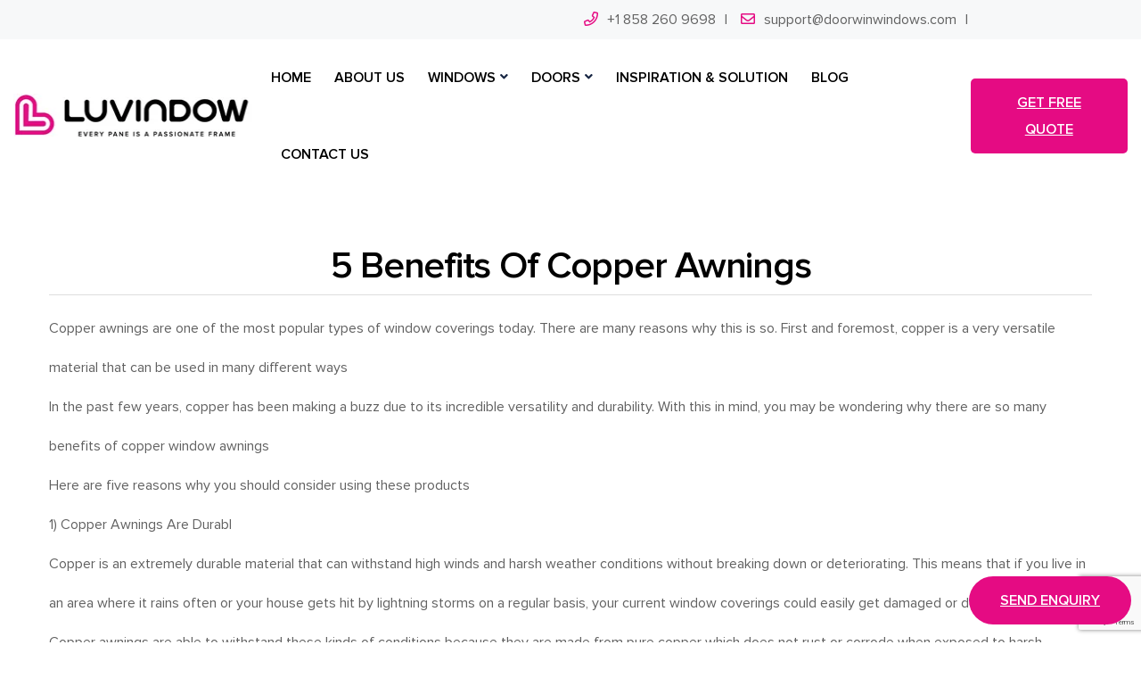

--- FILE ---
content_type: text/html; charset=UTF-8
request_url: https://www.doorwinwindows.com/windows-doors-manufacturer/5-Benefits-Of-Copper-Awnings
body_size: 9642
content:
<!DOCTYPE html>
<html lang="en">
    <head>
        <!--====== Required meta tags ======-->
        <meta charset="utf-8">
        <meta http-equiv="x-ua-compatible" content="ie=edge">
        <meta name="viewport" content="width=device-width, initial-scale=1, shrink-to-fit=no">
        <!--====== Title ======-->
    <title>5 Benefits Of Copper Awnings</title>
    <meta name="description" content="Copper awnings are one of the most popular types of window coverings today. There are many reasons why this is so. First and foremost, copper is a ver...">
<base href="/">
<!-- Google tag (gtag.js) -->
<script async src="https://www.googletagmanager.com/gtag/js?id=UA-241645393-2"></script>
<script>
  window.dataLayer = window.dataLayer || [];
  function gtag(){dataLayer.push(arguments);}
  gtag('js', new Date());
  gtag('config', 'UA-241645393-2');
</script>

<!-- Google tag (gtag.js) -->
<script async src="https://www.googletagmanager.com/gtag/js?id=G-WG6XEW461P"></script>
<script>
  window.dataLayer = window.dataLayer || [];
  function gtag(){dataLayer.push(arguments);}
  gtag('js', new Date());

  gtag('config', 'G-WG6XEW461P');
</script>


<script src="https://www.google.com/recaptcha/api.js?render=6Ld8h-8qAAAAALho_W35Xq3AQUR7liYc6P530VsG"></script>
<script>
document.addEventListener('DOMContentLoaded', function() {
    grecaptcha.ready(function() {
        grecaptcha.execute('6Ld8h-8qAAAAALho_W35Xq3AQUR7liYc6P530VsG', {action: 'contact_form'}).then(function(token) {
            document.getElementById('g-recaptcha-response').value = token;
        });
    });
});
</script>

<script>
        window.okkiConfigs = window.okkiConfigs || [];
        function okkiAdd() { okkiConfigs.push(arguments); };
        okkiAdd("analytics", { siteId: "23509-24554", gId: "" });
      </script>
      <script async src="//tfile.xiaoman.cn/okki/analyze.js?id=23509-24554-"></script>

<link rel="shortcut icon" href="assets/images/favicon.png">
<link rel="stylesheet" href="assets/css/default.css">
<link rel="stylesheet" href="assets/css/style.css?1231687">
<link rel="stylesheet" href="assets/css/responsive.css">
<link rel="stylesheet" href="assets/modals.css">
<script src="assets/js/lazysizes.min.js" type="text/javascript" async></script>
 <style type="text/css">
    .frame {width: 100%;}
</style>
    </head>
	   <body>
     
     
        <!--====== Start Header Section ======-->
        <header class="theme-header">
            <!-- header top -->
            <div class="header-top-bar header-top-bar-one">
                <div class="container">
                    <div class="row">
                        <div class="col-lg-6">
                            <div class="top-left">
                             
                            </div>
                        </div>
                        <div class="col-lg-6">
                            <div class="top-right d-flex align-items-center">
                                <span class="phone"><i class="far fa-phone"></i><a href="tel:1-858-260-9698 ">+1 858 260 9698</a></span>
                               <span class="phone"><i class="far fa-envelope"></i></li><a href="/cdn-cgi/l/email-protection#a5c1cacad7d2cccbd2cccbc1cad2d68bc6cac8"><span class="__cf_email__" data-cfemail="86f5f3f6f6e9f4f2c6e2e9e9f4f1efe8f1efe8e2e9f1f5a8e5e9eb">[email&#160;protected]</span></a></span>
                             
                            </div>
                        </div>
                    </div>
                </div>
            </div>
            <!-- header Navigation -->
            <div class="header-navigation">
                <div class="container-fluid">
                    <div class="primary-menu">
                        <div class="site-branding">
                            <a href="/" class="brand-logo"><img src="assets/images/newlogo.jpg" alt="Site Logo"></a>
                        </div>
                        <div class="nav-menu">
                            <!-- Navbar Close -->
                            <div class="navbar-close"><i class="far fa-times"></i></div>
                            <!-- Nav Search -->
                      
                            <!-- Main Menu -->
                            <nav class="main-menu">
                                <ul>
                                    <li class="menu-item"><a href="/">Home</a>
                                    </li>
                                    <li class="menu-item"><a href="/about">About us</a>
                                    </li>
                                    <li class="menu-item has-children"><a href="/windows">WINDOWS</a>
                                        <ul class="sub-menu">
                                            <li><a href="/windows/specialty-shape"><img class="lazyload" data-src="assets/images/Specialty-Shap-window.png" alt="Specialty Shape windows">Specialty Shape</a></li>
                                            <li><a href="/windows/picture"><img class="lazyload" data-src="assets/images/Picture-window-.png" alt="Picture windows">Picture</a></li>
                                            <li><a href="/windows/single-double-hung"><img class="lazyload" data-src="assets/images/Single-Double-hung-window.png" alt="Single Double Hung windows">Single Double Hung</a></li>
                                             <li><a href="/windows/awning"><img class="lazyload" data-src="assets/images/Awning-window-60-1.png" alt="Awning windows">Awning</a></li>
                                              <li><a href="/windows/bay-bow"><img class="lazyload" data-src="assets/images/Bay-Bow-window-1.png" alt="Bay & Bow windows">Bay & Bow</a></li>
                                               <li><a href="/windows/tilt-turn"><img class="lazyload" data-src="assets/images/Tilt-turn-window.png" alt="Tilt & Turn windows">Tilt & Turn</a></li>
                                                <li><a href="/windows/sliding"><img class="lazyload" data-src="assets/images/Sliding-window.png" alt="Sliding windows">Sliding</a></li>
                                                 <li><a href="/windows/casement"><img class="lazyload" data-src="assets/images/Casement-window.png" alt="Casement windows">Casement</a></li>
                                                 <!--<li><a href="/windows/crank-out-casement"><img class="lazyload" data-src="assets/images/Crank-Out-window.png" alt="Crank Out Casement windows">Crank Out Casement</a></li>-->
                                                 <li><a href="/windows/bi-fold-windows"><img class="lazyload" data-src="assets/images/Bi-fold-window.png" alt="Bi-Fold windows">Bi-Fold</a></li>
                                        </ul>
                                    </li>
                                    <li class="menu-item has-children"><a href="/doors">DOORS</a>
                                        <ul class="sub-menu">
                                            <li><a href="/doors/bi-fold"><img class="lazyload" data-src="assets/images/Bi-Fold-door.png" alt="Bi-Fold Doors">Bi-Fold</a></li>
                                            <li><a href="/doors/lift-and-slide"><img class="lazyload" data-src="assets/images/Lift-and-Slide-door.png" alt="Lift and Slide Doors">Lift and Slide</a></li>
                                            <li><a href="/doors/gliding-patiol"><img class="lazyload" data-src="assets/images/Gliding-Patio-door.png" alt="Gliding Patio Doors">Gliding Patio</a></li>
                                            <li><a href="/doors/entry"><img class="lazyload" data-src="assets/images/Entry-door.png" alt="entry Doors">entry</a></li>
                                            <li><a href="/doors/swinging"><img class="lazyload" data-src="assets/images/Swinging-door.png" alt="swinging Doors">swinging</a></li>
                                            <li><a href="/doors/pivot"><img class="lazyload" data-src="assets/images/Pivot-door.png" alt="Pivot Doors">Pivot</a></li>
                                            <li><a href="/doors/garage"><img class="lazyload" data-src="assets/images/Garage-door.png" alt="Garage Doors">Garage</a></li>
                                             <li><a href="/doors/interior"><img class="lazyload" data-src="assets/images/Interior-door.png" alt="Interior Doors">Interior</a></li>

                                        </ul>
                                    </li>
                                    <li class="menu-item"><a href="/solution">INSPIRATION & SOLUTION</a>
                                    
                                    </li>
                                    <li class="menu-item"><a href="/blog">BLOG</a>
                                    </li>
                                    <li class="menu-item"><a href="/contact">CONTACT US</a></li>
                                   
                                </ul>
                            </nav>
                        </div>
                       <div class="header-right-nav">
                            <ul>
                             
                                <li class="nav-button"><button data-modal="demoModal" class="modal-open main-btn">get free quote</button></li>
                                <li class="navbar-toggle-btn">
                                    <div class="navbar-toggler">
                                        <span></span>
                                        <span></span>
                                        <span></span>
                                    </div>
                                </li>
                            </ul>
                        </div>
                    </div>
                </div>
            </div>
        </header>
            <div class="btn-fixed"style="position: fixed;right: 11px;bottom: 20px;z-index: 9999;">
<button class="modal-open main-btn"data-modal="demoModal"style="border-radius: 30px;"><span class="icon flaticon-chat" style="font-size: 25px;"></span> Send Enquiry</button>
</div>
        <!--====== End Header Section ======-->
        <div class="modal" id="demoModal" style="display:block" >
        <div class="modal-body">
            <div class="modal-content">
                <div class="modal-close">&times;</div>
                <div class="modal-wrapper">
                    <div style="text-align:center;color: #fff;">
  <img class="lazyload" data-src="assets/images/doorwin12345.png">

                        </div>
                         <form method="post">
                   <div class="row"style="margin-top: 20px;">
                    <div class="col col-lg-12 col-lg-offset-3 col-md-8 col-md-offset-2">
                        
                        <div class="analysis-form">
                                <div class="input-1" style="width: 100%;">
                                   <input id="form-name" name="name" placeholder="*Name:" class="form-control" type="text" data-error="Name field is required" required="">
                                </div>
								<div class="input-1" style="width: 100%;margin-top: 10px;">
                                      <input id="form-email" name="email" placeholder="*E-mail:" class="form-control" type="text" data-error="E-mail field is required" required="">
                                </div>
                                <div class="input-1" style="width: 100%;margin-top: 10px;">
                                      <input id="form-phone" name="phone" placeholder="*Phone" class="form-control" type="tel" pattern="\d*" data-error="Phone field is required" required="">
                                </div>
                                 <div class="input-1" style="width: 100%;margin-top: 10px;">
                                                <!-- Text input-->
                                                    <div class="form-group">
												<select name="Role" id="Role" class="form-control" type="text">
		<option value="NULL">Choose Your Role</option>											
         <option value="End User">End User</option>
		 <option value="Reseller">Reseller</option>
		
                </select> 
                     
                        </div>
                </div>
                                            </div>
                                  <div class="input-1" style="width: 100%;margin-top: 10px;">
                                                    <textarea class="textarea form-control" rows="4" id="form-message" name="message" placeholder="*Message" data-error="Message field is required" required></textarea>
                                                    <div class="help-block with-errors"></div>
                                                </div>
                                <div class="submit clearfix" style="text-align: center; margin-top:20px;">
						
						<input type="submit" class="main-btn" name="send" style="font-size: 15px;line-height: 10px;padding: 20px 60px 20px;" value="Submit">
									
                                </div>
                    </div>
                </div>
                </form>
                </div>
            </div>
        </div>
    </div>  <section class="features-area pt-50 pb-30">    
          <div class="container">
			<div class="section-title">
                            <h1 style="font-size: 42px;line-height: 64px;text-align: center;">5 Benefits Of Copper Awnings</h1>
                           <div class="MsoNormal" style="border-top: 1px solid #dddddd;border-bottom: 1px solid #dddddd;padding: 15px 0;line-height: 2.8em;"> <p>Copper awnings are one of the most popular types of window coverings today. There are many reasons why this is so. First and foremost, copper is a very versatile material that can be used in many different ways</p>
<p>

In the past few years, copper has been making a buzz due to its incredible versatility and durability. With this in mind, you may be wondering why there are so many benefits of copper window awnings</p>
<p>

Here are five reasons why you should consider using these products</p>
<p>

1) Copper Awnings Are Durabl</p>
<p>

Copper is an extremely durable material that can withstand high winds and harsh weather conditions without breaking down or deteriorating. This means that if you live in an area where it rains often or your house gets hit by lightning storms on a regular basis, your current window coverings could easily get damaged or destroyed over time. Copper awnings are able to withstand these kinds of conditions because they are made from pure copper which does not rust or corrode when exposed to harsh elements like rainwater or salt air currents during bad weather seasons</p>
<p>

2) Copper Awnings Are Beautifu</p>
<p>

If you're looking for something that will give your home an elegant look then copper window awnings are definitely worth considering as they come</p><a href="/" style="font-weight: bold;"> copper window awnings</a></div>
                        </div>    
                        </div>
     </section>
       <section class="features-area pt-10 pb-30">    
          <div class="container">
              	<div class="section-title"style="text-align: center;">
   <div class="button  float-md-none mt-30">
                            <a data-modal="demoModal" class="modal-open main-btn">get free quote</a>
                        </div>
                           </div>
                   </section>       
		    <section class="features-area pt-30 pb-90">
            <div class="container">
             
			<div class="section-title">
                            <h2 class="text-uppercase">Doorwin windows inc THE LEADING WINDOWS DOORS MANUFACTURER</h2>
							<span style="color: #f96e00;font-size: 18px;margin-top: 10px;">Freedom to dream "truly custom-made"</span>
							<P style="margin-top: 20px;color: #000;">Doorwin windows inc provides one-stop solution for professional windows doors manufacturer and installation. We have been serving customers with our high quality and branded products in United States, Asia and worldwide.

</P>
                        </div>
			<div class="row"style="margin-top: 50px;">
			
			  <div class="col-lg-6 col-md-6 col-sm-12 mt-30">
			  	<div class="row"style="border-right: 2px solid #c5c5c5;">
                        <div class="col-lg-6 col-md-6 col-sm-12">
                            <div class="widget footer-nav-widget mb-40">
							<p style="font-size: 15px;color: #000;">BY TYPE</p> 
                                <h4 class="widget-title" style="font-size: 30px;font-weight: 600;">WINDOWS</h4>
                               <ul class="footer-nav list-style-arrow"style="color: #000;">
                                    <li><a href="/windows/awning"><img class="lazyload" data-src="assets/images/Awning-window-60-1.png" alt="Awning windows">Awning Windows</a></li>
                                    <li><a href="/windows/bay-bow"><img class="lazyload" data-src="assets/images/Bay-Bow-window-1.png" alt="Bay & Bow windows">Bay & Bow Windows</a></li>
                                    <li><a href="/windows/casement"><img class="lazyload" data-src="assets/images/Casement-window.png" alt="Casement windows">Casement Windows</a></li>
                                    <li><a href="/windows/crank-out-casement"><img class="lazyload" data-src="assets/images/Crank-Out-window.png" alt="Crank Out Casement windows">Creak Out Casement Windows</a></li>
                                    <li><a href="/windows/specialty-shape"><img class="lazyload" data-src="assets/images/Specialty-Shap-window.png" alt="Specialty Shape windows">Specialty Shape Windows</a></li>
                              
                                </ul>
                            </div>
                        </div>
                      <div class="col-lg-6 col-md-6 col-sm-12">
                            <div class="widget footer-nav-widget mb-40">
							<p style="font-size: 15px;color: #000;">BY MATERIAL</p> 
                                <h4 class="widget-title" style="font-size: 30px;font-weight: 600;">WINDOWS</h4>
                              	   <ul class="footer-nav list-style-arrow"style="color: #000;">
                                    <li><a href="/windows/picture"><img class="lazyload" data-src="assets/images/Picture-window-.png" alt="Picture windows">Picture Windows</a></li>
                                    <li><a href="/windows/single-double-hung"><img class="lazyload" data-src="assets/images/Single-Double-hung-window.png" alt="Single Double Hung windows">Single Double Hung Windows</a></li>
                                    <li><a href="/windows/tilt-turn"><img class="lazyload" data-src="assets/images/Tilt-turn-window.png" alt="Tilt & Turn windows">Tilt & Turn Windows</a></li>
                                    <li><a href="/windows/sliding"><img class="lazyload" data-src="assets/images/Sliding-window.png" alt="Sliding windows">Sliding  Windows</a></li>
                                  <li><a href="/windows/bi-fold-windows"><img class="lazyload" data-src="assets/images/Bi-fold-window.png" alt="Bi-Fold windows">Bi-Fold Windows</a></li>
                              
                                </ul>
                            </div>
                        </div>
						 <div class="col-lg-12 col-md-12 col-sm-12"><a href="/windows"><img class="lazyload" data-src="assets/images/very1.jpg"></a></div>
						  </div>
						   </div>
						   
						   
						   
						  <div class="col-lg-6 col-md-6 col-sm-12 mt-30">
						    	<div class="row">
                   <div class="col-lg-6 col-md-6 col-sm-12">
                            <div class="widget footer-nav-widget mb-40">
							<p style="font-size: 15px;color: #000;">BY TYPE</p> 
                                <h4 class="widget-title" style="font-size: 30px;font-weight: 600;">DOORS</h4>
                             	<ul class="footer-nav list-style-arrow"style="color: #000;">
                                    <li><a href="/doors/gliding-patiol"><img class="lazyload" data-src="assets/images/Gliding-Patio-door.png" alt="Gliding Patio Doors">Gliding Patio Doors</a></li>
                                    <li><a href="/doors/bi-fold"><img class="lazyload" data-src="assets/images/Bi-Fold-door.png" alt="Bi-Fold Doors">Bi-Fold Doors</a></li>
                                    <li><a href="/doors/lift-and-slide"><img class="lazyload" data-src="assets/images/Lift-and-Slide-door.png" alt="Lift and Slide Doors">Lift and Slide <br>Doors</a></li>
                                    <li><li><a href="/doors/entry"><img class="lazyload" data-src="assets/images/Entry-door.png" alt="entry Doors">Entry Doors</a></li>
									<li><a href="/doors/swinging"><img class="lazyload" data-src="assets/images/Swinging-door.png" alt="swinging Doors">Swinging Doors</a></li>
                                  
                              
                                </ul>
                            </div>
                        </div>
                        <div class="col-lg-6 col-md-6 col-sm-12">
                            <div class="widget footer-nav-widget mb-40">
							<p style="font-size: 15px;color: #000;">BY MATERIAL</p> 
                                <h4 class="widget-title" style="font-size: 30px;font-weight: 600;">DOORS</h4>
                               		<ul class="footer-nav list-style-arrow"style="color: #000;">
                                    <li><a href="/doors/pivot"><img class="lazyload" data-src="assets/images/Pivot-door.png" alt="Pivot Doors">Pivot Doors</a></li>
                                    <li><a href="/doors/garage"><img class="lazyload" data-src="assets/images/Garage-door.png" alt="Garage Doors">Garage Doors</a></li>
                                    <li><a href="/doors/interior"><img class="lazyload" data-src="assets/images/Interior-door.png" alt="Interior Doors">Interior Doors</a></li>
                                  
                                  
                              
                                </ul>
                            </div>
                        </div>
						 <div class="col-lg-12 col-md-12 col-sm-12"><a href="/doors"><img class="lazyload" data-src="assets/images/very2.jpg"></a></div>
						  </div>
						  </div>
                   
                       
                    </div>
            
            </div>
			
			
			
			
        </section>
        				<section class="pt-130 pb-130"style="background:#1c2c2b;">
            <div class="container">
          
						     <div class="section-title text-center">
                            <h2 class="text-uppercase" style="color: #fff;">YOUR BESPOKE PLAN’S SOLVER</h2>
					
							<P style="margin-top: 20px;color: #fff;">Our team of experts will work with you to develop a bespoke plan that fits your needs. We take a holistic approach to the planning process, combining our technical expertise with our knowledge of customer requirements and project constraints.</P>
							<div class="button  float-md-none mt-30">
                            <a  data-modal="demoModal" class="modal-open main-btn">Find Pros Now!</a>
                        </div>
                        </div>
						
            </div>
        </section>

		
				<section class="pt-130 pb-130">
            <div class="container">
          <div class="row">   
		 <div class="col-lg-5">
                        <div class="text-wrapper mb-50">
                            <div class="section-title">
                                <h2 style="font-size: 35px;">Full Custom Fenestration System</h2>
                            </div>
                         	<span style="color: #f96e00;font-size: 18px;margin-top: 10px;">Find the true freedom to bespoke</span>
							<P style="margin-top: 20px;color: #000;">Doorwin windows inc is the manufacturer of full custom fenestration systems, and we're here for you. We provide you with the freedom to design your windows, doors, and more with no additional charge for special shapes, hardware styles, and color choices. Your vision is our inspiration; our job is to make it a reality.<br>Our products are made to pass your local inspector's verification and are built under USA building codes so you can rest assured that they are safe and sturdy. Choose Doorwin windows inc to experience the best bespoke fenestration service available today!</P>
                       
                        </div>
                    </div>
		    <div class="col-lg-7">
			    <img class="lazyload" data-src="assets/images/home-20.png">
				
				</div>
			
		  
		  </div>
		  
		      <div class="row mt-30">   
			      <div class="col-lg-7">
			    <img class="lazyload" data-src="assets/images/home-21.png">
				
				</div>
		 <div class="col-lg-5">
                        <div class="text-wrapper mb-50">
                            <div class="section-title">
                                <h2 style="font-size: 35px;">Design Assistance Service</h2>
                            </div>
                         	<span style="color: #f96e00;font-size: 18px;margin-top: 10px;">From manufacturing to delivery on site</span>
							<P style="margin-top: 20px;color: #000;">We take care of the entire process for you, from beginning to end. We have our own expertise and will provide free-charge design development & contract documentation with CAD and BIM drawings. In addition to elevation details and installation design, we will double-check that the products match the drawings and project specifications through video or pictures. We'll help you specify the delivery schedule and logistics service whilst keeping costs to a minimum.</P>
                       
                        </div>
                    </div>
		
			
		  
		  </div>
		  
		       <div class="row mt-30">   
			   
		 <div class="col-lg-5">
                        <div class="text-wrapper mb-50">
                            <div class="section-title">
                                <h2 style="font-size: 35px;">The Safest Delivery</h2>
                            </div>
                         	<span style="color: #f96e00;font-size: 18px;margin-top: 10px;">5 layers packaging guarantee 0 damage</span>
							<P style="margin-top: 20px;color: #000;">We're proud to be one of the top exporters of windows and doors to the United States. We pack each window individually and in four layers, and finally into wooden boxes with non-fumigation, and at the same time, there will be a lot of shockproof measures in the container to protect your items. We ensure that your products will arrive at the sites in good condition after long-distance transportation.<br>Doorwin windows inc has been exporting tens of millions of dollars of windows and doors to the U.S. every year, and we know that improper packaging can cause breakage of the product when it arrives on site. What the client concerns, we concern most.</P>
                       
                        </div>
                    </div>
		   <div class="col-lg-7">
			    <img class="lazyload" data-src="assets/images/home-22.png">
				
				</div>
			
		  
		  </div>
		  
			  <div class="row mt-30">
  <div class="col-lg-12">
    <div class="text-wrapper">
						    <h2>What Projects Can We Take?</h2>
							<p style="margin-top: 20px;color: #000;">We are tested by the following standards:

<br>-NFRC (North American Fenestration Rating Council)
<br>-AAMA (American Architectural Manufacturers Association)
<br>-WNMA (Wood National Monument Association)
<br>-CSA101 (Canadian Standards Association)
<br>-I.S.2 (International Standard ISO/IEC 17025)
<br>-A440-11 (Standard for Fire Testing of Door Assemblies for Charging Rooms)</p>
                        </div>
						
   <div class="row">
			<div class="col-lg-12 col-md-12 col-sm-12">
						<div class="row clearfix">

							<!-- Footer Column -->
                            <div class="col-lg-4 col-md-6 col-sm-12">
                                	  <div class="footer-widget links-widget">
									<h4>INSPIRATION</h4>
									<div class="row clearfix">
										<div class="column col-lg-12 col-md-12 col-sm-12">
											<ul class="list-link12">
												<li><a>High-end Villa </a></li>
												<li><a >Multi-family </a></li>
												<li><a >Churches</a></li>
											</ul>
										</div>
								
									</div>
								</div>
                      
								
								
							</div>
											  <div class="col-lg-4 col-md-6 col-sm-12">
							      	
                                <div class="footer-widget links-widget">
									<h4>WHY Doorwin windows inc</h4>
										<div class="row clearfix">
										<div class="col-lg-12 col-md-12 col-sm-12">
											<ul class="list-link12">
											    <li><a >Private Homes</a></li>
											    <li><a >Row Houses</a></li>
											    <li><a >Offices</a></li>
											  
										
											</ul>
							
										</div>
									</div>
								</div>
							
							</div>
					
											  <div class="col-lg-4 col-md-6 col-sm-12">
							      	
                                <div class="footer-widget links-widget">
									<h4>SUPPORT</h4>
										<div class="row clearfix">
										<div class="col-lg-12 col-md-12 col-sm-12">
											<ul class="list-link12">
											    <li><a >Apartments / Condos</a></li>
											    <li><a >Schools</a></li>
												 <li><a >Hotels</a></li>
											    
										
											</ul>
							
										</div>
									</div>
								</div>
							
							</div>
							
						</div>
						
					</div>
					
										
			<div class="col-lg-12 col-md-12 col-sm-12">	
			<div class="row clearfix">
			 <div class="col-lg-4 col-md-6 col-sm-12 mt-40">
			     <a href="https://www.Doorwin windows incwindows.com/solution/Austing-42-Units-Apartment-Porject-Intro"><img class="lazyload" data-src="assets/images/why-choose-us-42.jpg"></a>
				 </div>
				  <div class="col-lg-4 col-md-6 col-sm-12 mt-40">
			     <a href="https://www.Doorwin windows incwindows.com/solution/Carbbean-Villa-Project-with-Lift-and-Slide-Doors"><img class="lazyload" data-src="assets/images/why-choose-us-43.jpg"></a>
				 </div>
				  <div class="col-lg-4 col-md-6 col-sm-12 mt-40">
			     <a href="https://www.Doorwin windows incwindows.com/solution/Doorwin windows inc-Specialty-Shapes-Wood-Windwos"><img class="lazyload" data-src="assets/images/why-choose-us-44.jpg"></a>
				 </div>
				  </div>
				  
		<div class="row clearfix">
			 <div class="col-lg-4 col-md-6 col-sm-12 mt-40">
			     <a href="https://www.Doorwin windows incwindows.com/solution/Afghanistan-Prime-Minister-s-Office-Project-With-Alu-clad-Wood-Tilt-Turn-Window"><img class="lazyload" data-src="assets/images/why-choose-us-45.jpg"></a>
				 </div>
				  <div class="col-lg-4 col-md-6 col-sm-12 mt-40">
			     <a href="https://www.Doorwin windows incwindows.com/solution/It-was-a-Renovation-Case-of-An-old-Factory-in-Lousisville-Kentucky"><img class="lazyload" data-src="assets/images/why-choose-us-46.jpg"></a>
				 </div>
				  <div class="col-lg-4 col-md-6 col-sm-12 mt-40">
			     <a href="https://www.Doorwin windows incwindows.com/solution/Duble-Colors-Thermal-Break-Aluminum-Tilt--Turn-Window-in-Branson-Hotel-Project"><img class="lazyload" data-src="assets/images/why-choose-us-47.jpg"></a>
				 </div>
				  </div>
				
			
			
			</div>	
					
					
					
					
					
					
					
					</div>
					
					

			
			
	
					
					
					
					
					
					
						</div>
			
				
			
  </div>	
  
            </div>
        </section>
        
        

        
		
	<section class="contact-area contact-style-three bg_cover pt-130 pb-80"  style="background-image: url(assets/images/bg/testimonial-bg-1.jpg);"> 
            <div class="container">
                         <div class="section-title mb-45 text-center">
                            <h2>COOPERATE WITH US NOW GET THE BEST QUOTE</h2>
                        </div>
                <div class="row align-items-center">
           

                    <div class="col-lg-12">
                        <div class="contact-wrapper mb-50">
                            <form method="post" class="contact-form">
                                <div class="row">
                                    <div class="col-lg-6">
                                        <div class="form_group">
                                             <input id="form-name2" class="form_control" name="name" placeholder="Name*" class="form-control" type="text" data-error="Name field is required" required>
                                        </div> 
                                    </div>
                                    <div class="col-lg-6">
                                        <div class="form_group">
                                               <input id="form-email2" class="form_control" name="email" placeholder="E-mail*" class="form-control" type="text" data-error="E-mail field is required" required>
                                        </div>
                                    </div>
                          <div class="col-lg-6">
                                        <div class="form_group">
                               <input id="form-phone2" class="form_control" name="phone" placeholder="Phone*" class="form-control" type="tel" pattern="\d*" data-error="Phone field is required and must contain only numbers" required>
                                        </div>
                                    </div>
                                    <div class="col-lg-6">
                                                  <div class="form_group">
                                             <select name="Role" id="Role" class="form-control" type="text" style="border: 0px solid #efefef38;">
		<option style="font-weight: 700;" value="NULL">Choose Your Role</option>											
         <option style="font-weight: 700;"value="End User">End User</option>
		 <option style="font-weight: 700;" value="Reseller">Reseller</option>
		
                </select> 
                                            </div>
                                    </div>
                                    <div class="col-lg-12">
                                        <div class="form_group">
                                             <textarea class="form_control" rows="4" id="form-message2" name="message" placeholder="Message*" data-error="Message field is required" required></textarea>
                                        </div>
                                    </div>
                                    <input type="hidden" id="g-recaptcha-response" name="g-recaptcha-response">

                                    <div class="col-lg-12">
                                        <div class="form_group">
                                            <div class="col-lg-12">
                                            <input type="submit" class="main-btn main-btn-blue w-100" name="send" value="Send message">
                                          
                                            </div>
                                        </div>
                                    </div>
                                    
                                </div>
                            </form>
                        </div>
                    </div>
                </div>
            </div>
        </section>
	
        
    
<div class="container" style="margin-top: 20px;">
    <h4 style="position: relative;color: #222222;font-weight: 700;font-size: 30px; line-height: 1.1em;margin-bottom: 20px;text-transform: uppercase;">Tag:</h4>
    <div class="row clearfix">   
        		
            <div class="col-lg-3 col-md-3 col-sm-12 col-xs-12">
                <div class="tags">
                    <a href="/door-window-factory/custom-door-panels-for-your-2006-mustang">Custom Door Panels for Your 2006 Mustang</a>
                </div>
            </div>
        		
            <div class="col-lg-3 col-md-3 col-sm-12 col-xs-12">
                <div class="tags">
                    <a href="/door-window-factory/custom-door-panels-for-your-55-chevy">Custom Door Panels for your 55 Chevy</a>
                </div>
            </div>
        		
            <div class="col-lg-3 col-md-3 col-sm-12 col-xs-12">
                <div class="tags">
                    <a href="/door-window-factory/custom-door-panels-near-me-a-creative-way-to-enhance-your-home">Custom Door Panels Near Me - A Creative Way to Enhance Your Home</a>
                </div>
            </div>
        		
            <div class="col-lg-3 col-md-3 col-sm-12 col-xs-12">
                <div class="tags">
                    <a href="/door-window-factory/custom-door-panels-a-perfect-addition-to-elevate-your-space">Custom Door Panels: A Perfect Addition to Elevate Your Space</a>
                </div>
            </div>
        		
            <div class="col-lg-3 col-md-3 col-sm-12 col-xs-12">
                <div class="tags">
                    <a href="/door-window-factory/custom-door-panels-enhancing-the-aesthetics-of-your-building">Custom Door Panels: Enhancing the Aesthetics of Your Building</a>
                </div>
            </div>
        		
            <div class="col-lg-3 col-md-3 col-sm-12 col-xs-12">
                <div class="tags">
                    <a href="/door-window-factory/custom-door-panels-enhancing-your-vehicles-interior">Custom Door Panels: Enhancing Your Vehicle's Interior</a>
                </div>
            </div>
        		
            <div class="col-lg-3 col-md-3 col-sm-12 col-xs-12">
                <div class="tags">
                    <a href="/door-window-factory/custom-door-parts-the-ultimate-guide-to-enhancing-your-doors">Custom Door Parts - The Ultimate Guide to Enhancing Your Doors</a>
                </div>
            </div>
        		
            <div class="col-lg-3 col-md-3 col-sm-12 col-xs-12">
                <div class="tags">
                    <a href="/door-window-factory/custom-door-parts-in-white-city-oregon">Custom Door Parts in White City, Oregon</a>
                </div>
            </div>
            </div>
</div>

     <!--====== Start Footer ======-->
        <footer class="footer-area footer-default black-bg footer-map">
		   <div class="container">
		<div class="widgets-section pt-80">
            	<div class="row clearfix">
                	
                    <!-- Big Column -->
                    <div class="col-lg-5 col-md-12 col-sm-12">
						<div class="row clearfix">
						
							<!-- Footer Column -->

							  <div class="footer-column col-lg-7 col-md-6 col-sm-12">
							      	    <div class="widget about-widget mb-40 ">
                                <div class="logo mb-35">
                                    <a href="/"><img src="assets/images/20250417091408.png" alt="doorwin"></a>
                                </div>
                                <div class="about-content">
                                   <div class="text">
                                <p>Doorwin windows inc provides one-stop solution for professional windows doors manufacturer and installation. We have been serving customers with our high quality and branded products in United States, Asia and worldwide.</p>
                            </div>
                                  
                                </div>
                            </div>
                        
							</div>
				
							              <div class="col-lg-5 col-md-6 col-sm-12">
							                          <div class="footer-widget links-widget">
									<h4>Windows</h4>
										<div class="row clearfix">
										<div class="column col-lg-12 col-md-12 col-sm-12">
										
							  	    <ul class="list-link">
                                            <li><a href="/windows/specialty-shape">Specialty Shape</a></li>
                                            <li><a href="/windows/picture">Picture</a></li>
                                            <li><a href="/windows/single-double-hung">Single Double Hung</a></li>
                                             <li><a href="/windows/awning">Awning</a></li>
                                              <li><a href="/windows/bay-bow">Bay & Bow</a></li>
                                               <li><a href="/windows/tilt-turn">Tilt & Turn</a></li>
                                                <li><a href="/windows/sliding">Sliding</a></li>
                                                 <li><a href="/windows/casement">Casement</a></li>
                                             
                                                 <li><a href="/windows/bi-fold-windows">Bi-Fold</a></li>
                                        </ul>
										</div>
									</div>
								</div>
                           
							
							</div>
							
						</div>
					</div>
					
					<!-- Big Column -->
                    <div class="col-lg-7 col-md-12 col-sm-12">
						<div class="row clearfix">
						 
							
							
							<!-- Footer Column -->
                            <div class="footer-column col-lg-3 col-md-6 col-sm-12">
                                	  <div class="footer-widget links-widget">
									<h4>Doors</h4>
									<div class="row clearfix">
										<div class="column col-lg-12 col-md-12 col-sm-12">
										    <ul class="list-link">
                                            <li><a href="/doors/bi-fold">Bi-Fold</a></li>
                                            <li><a href="/doors/lift-and-slide">Lift and Slide</a></li>
                                            <li><a href="/doors/gliding-patiol">Gliding Patio</a></li>
                                            <li><a href="/doors/entry">entry</a></li>
                                            <li><a href="/doors/swinging">swinging</a></li>
                                            <li><a href="/doors/pivot">Pivot</a></li>
                                            <li><a href="/doors/garage">Garage</a></li>
                                             <li><a href="/doors/interior">Interior</a></li>

                                        </ul>
										</div>
								
									</div>
								</div>
                      
								
								
							</div>
											  <div class="footer-column col-lg-4 col-md-6 col-sm-12">
							      	
                                  <div class="footer-widget links-widget">
									<h4>ABOUT</h4>
									<div class="row clearfix">
										<div class="column col-lg-12 col-md-12 col-sm-12">
											<ul class="list-link">
												<li><a href="/about">About Us</a></li>
												<li><a href="/solution">Inspiration & Solution</a></li>
												<li><a href="/blog">Blog</a></li>
											    <li><a href="/contact">Contact Us</a></li>
												<li><a href="/windows-doors-manufacturer">Windows Doors Manufacturer</a></li>
												<li><a href="/bi-fold-manufacturer">Bi-Fold Door Manufacturer</a></li>
													<li><a href="/casement-window"> Casement Window Manufacturer</a></li>
											 <li><a href="/picture-manufacturer">Picture Window Manufacturer</a></li>
											
											</ul>
										</div>
								
									</div>
								</div>
								
							
							</div>
					
											  <div class="footer-column col-lg-5 col-md-6 col-sm-12">
							      	
                                <div class="footer-widget links-widget">
									<h4>SUPPORT</h4>
										<div class="row clearfix">
										<div class="col-lg-12 col-md-12 col-sm-12">
										<ul>
                                        <li><i class="far fa-envelope"></i> <a href="/cdn-cgi/l/email-protection#b5d1dadac7c2dcdbc2dcdbd1dac2c69bd6dad8"> <span class="__cf_email__" data-cfemail="64171114140b161024000b0b16130d0a130d0a000b13174a070b09">[email&#160;protected]</span></a></li>
                                           </ul>
                                         	<h4 style="
    margin-bottom: 0px;
    margin-top: 20px;
">LA showroom </h4>
                                         		<ul>
                                   <li><i class="far fa-map-marker-alt"></i>1550 S Sunkist St Unit A, Anaheim, CA</li>
                                        <li><i class="far fa-phone"></i> <span><a href="tel:(858)260 9698"> (858)260 9698</a></span></li>
                                           </ul>
                                               	<h4 style="
    margin-bottom: 0px;
    margin-top: 20px;
">Dallas Showroom</h4>
                                         		<ul>
                                   <li><i class="far fa-map-marker-alt"></i>6905 K Avenue, Suite 206, Plano TX 75074</li>
                                        <li><i class="far fa-phone"></i> <span><a href="tel:(945)274 4438"> (945)274 4438</a></span></li>
                                           </ul>
							
										</div>
									</div>
								</div>
							
							</div>
							
						</div>
					</div>
					
				</div>
			</div>
		  <div class="footer-copyright mt-30">
                    <div class="row">
                        <div class="col-md-8">
                            <div class="text">
                                <p>Copyright &copy; 2025 doorwin windows inc</p>
                            </div>
                        </div>
                        <div class="col-md-4">
                            <ul class="social-link float-md-right float-sm-none">
                                <li><a href="#"><i class="fab fa-facebook-f"></i></a></li>
                                <li><a href="#"><i class="fab fa-twitter"></i></a></li>
                                <li><a href="#"><i class="fab fa-linkedin"></i></a></li>
                                <li><a href="#"><i class="fab fa-youtube"></i></a></li>
                            </ul>
                        </div>
                    </div>
                </div>
		</div>
          
        </footer><!--====== End Footer ======-->
       
        <!--====== back-to-top ======-->
        <a href="#" class="back-to-top" ><i class="far fa-angle-up"></i></a>
        
        <!--====== Jquery js ======-->
        <script data-cfasync="false" src="/cdn-cgi/scripts/5c5dd728/cloudflare-static/email-decode.min.js"></script><script src="assets/vendor/jquery-3.6.0.min.js"></script>
        <!--====== Bootstrap js ======-->
        <script src="assets/vendor/popper/popper.min.js"></script>
        <!--====== Bootstrap js ======-->
        <script src="assets/vendor/bootstrap/js/bootstrap.min.js"></script>
        <!--====== Slick js ======-->
        <script src="assets/vendor/slick/slick.min.js"></script>
        <!--====== Magnific js ======-->
        <script src="assets/vendor/magnific-popup/dist/jquery.magnific-popup.min.js"></script>
        <!--====== Isotope js ======-->
        <script src="assets/vendor/isotope.min.js"></script>
        <!--====== Imagesloaded js ======-->
        <script src="assets/vendor/imagesloaded.min.js"></script>
        <!--====== Counterup js ======-->
        <script src="assets/vendor/jquery.counterup.min.js"></script>
        <!--====== Waypoints js ======-->
        <script src="assets/vendor/jquery.waypoints.js"></script>
        <!--====== Number js ======-->
        <script src="assets/vendor/jquery.nice-number.min.js"></script>
        <!--====== Nice-select js ======-->
        <script src="assets/vendor/nice-select/js/jquery.nice-select.min.js"></script>
        <!--====== jquery UI js ======-->
        <script src="assets/vendor/jquery-ui/jquery-ui.min.js"></script>
        <!--====== Donutty js ======-->
        <script src="assets/vendor/donutty-jquery.min.js"></script>
        <!--====== WOW js ======-->
        <script src="assets/vendor/wow.min.js"></script>
        <!--====== Main js ======-->
        <script src="assets/js/theme.js"></script>
        <script src="assets/modals.js"></script>
        <script>const modals = new Modals({
        allowMultiple: true
      });
	 </script>
    <script>
    $(document).ready(function(){
        $('.solution-grid-slider').slick({
            rows: 2,             
            slidesToShow: 4,     
            slidesToScroll: 4,   
            infinite: true,      
            arrows: true,        
            draggable: true,     
            dots: false,         
            prevArrow: $('.slick-prev-custom'), 
            nextArrow: $('.slick-next-custom'), 
            responsive: [
                {
                    breakpoint: 1200, 
                    settings: {
                        slidesToShow: 3,
                        slidesToScroll: 3,
                        rows: 2
                    }
                },
                {
                    breakpoint: 992, /* 平板 */
                    settings: {
                        slidesToShow: 2,
                        slidesToScroll: 2,
                        rows: 2,
                        arrows: false,
                        dots: true
                    }
                },
                {
                    breakpoint: 576, /* 手机 - 关键修改 */
                    settings: {
                        slidesToShow: 2, /* ✅ 改为2列，填满右侧空白 */
                        slidesToScroll: 2,
                        rows: 2,         /* 保持2行 */
                        arrows: false,   /* 隐藏箭头 */
                        dots: true       /* 显示圆点 */
                    }
                }
            ]
        });
    });
</script>

<!--website by leo wx：lq1240--> 
    <script defer src="https://static.cloudflareinsights.com/beacon.min.js/vcd15cbe7772f49c399c6a5babf22c1241717689176015" integrity="sha512-ZpsOmlRQV6y907TI0dKBHq9Md29nnaEIPlkf84rnaERnq6zvWvPUqr2ft8M1aS28oN72PdrCzSjY4U6VaAw1EQ==" data-cf-beacon='{"version":"2024.11.0","token":"38a80678814146fda547f958fdf10d14","server_timing":{"name":{"cfCacheStatus":true,"cfEdge":true,"cfExtPri":true,"cfL4":true,"cfOrigin":true,"cfSpeedBrain":true},"location_startswith":null}}' crossorigin="anonymous"></script>
</body>
</html>

--- FILE ---
content_type: text/html; charset=utf-8
request_url: https://www.google.com/recaptcha/api2/anchor?ar=1&k=6Ld8h-8qAAAAALho_W35Xq3AQUR7liYc6P530VsG&co=aHR0cHM6Ly93d3cuZG9vcndpbndpbmRvd3MuY29tOjQ0Mw..&hl=en&v=PoyoqOPhxBO7pBk68S4YbpHZ&size=invisible&anchor-ms=20000&execute-ms=30000&cb=3ocmhkbqvwew
body_size: 48502
content:
<!DOCTYPE HTML><html dir="ltr" lang="en"><head><meta http-equiv="Content-Type" content="text/html; charset=UTF-8">
<meta http-equiv="X-UA-Compatible" content="IE=edge">
<title>reCAPTCHA</title>
<style type="text/css">
/* cyrillic-ext */
@font-face {
  font-family: 'Roboto';
  font-style: normal;
  font-weight: 400;
  font-stretch: 100%;
  src: url(//fonts.gstatic.com/s/roboto/v48/KFO7CnqEu92Fr1ME7kSn66aGLdTylUAMa3GUBHMdazTgWw.woff2) format('woff2');
  unicode-range: U+0460-052F, U+1C80-1C8A, U+20B4, U+2DE0-2DFF, U+A640-A69F, U+FE2E-FE2F;
}
/* cyrillic */
@font-face {
  font-family: 'Roboto';
  font-style: normal;
  font-weight: 400;
  font-stretch: 100%;
  src: url(//fonts.gstatic.com/s/roboto/v48/KFO7CnqEu92Fr1ME7kSn66aGLdTylUAMa3iUBHMdazTgWw.woff2) format('woff2');
  unicode-range: U+0301, U+0400-045F, U+0490-0491, U+04B0-04B1, U+2116;
}
/* greek-ext */
@font-face {
  font-family: 'Roboto';
  font-style: normal;
  font-weight: 400;
  font-stretch: 100%;
  src: url(//fonts.gstatic.com/s/roboto/v48/KFO7CnqEu92Fr1ME7kSn66aGLdTylUAMa3CUBHMdazTgWw.woff2) format('woff2');
  unicode-range: U+1F00-1FFF;
}
/* greek */
@font-face {
  font-family: 'Roboto';
  font-style: normal;
  font-weight: 400;
  font-stretch: 100%;
  src: url(//fonts.gstatic.com/s/roboto/v48/KFO7CnqEu92Fr1ME7kSn66aGLdTylUAMa3-UBHMdazTgWw.woff2) format('woff2');
  unicode-range: U+0370-0377, U+037A-037F, U+0384-038A, U+038C, U+038E-03A1, U+03A3-03FF;
}
/* math */
@font-face {
  font-family: 'Roboto';
  font-style: normal;
  font-weight: 400;
  font-stretch: 100%;
  src: url(//fonts.gstatic.com/s/roboto/v48/KFO7CnqEu92Fr1ME7kSn66aGLdTylUAMawCUBHMdazTgWw.woff2) format('woff2');
  unicode-range: U+0302-0303, U+0305, U+0307-0308, U+0310, U+0312, U+0315, U+031A, U+0326-0327, U+032C, U+032F-0330, U+0332-0333, U+0338, U+033A, U+0346, U+034D, U+0391-03A1, U+03A3-03A9, U+03B1-03C9, U+03D1, U+03D5-03D6, U+03F0-03F1, U+03F4-03F5, U+2016-2017, U+2034-2038, U+203C, U+2040, U+2043, U+2047, U+2050, U+2057, U+205F, U+2070-2071, U+2074-208E, U+2090-209C, U+20D0-20DC, U+20E1, U+20E5-20EF, U+2100-2112, U+2114-2115, U+2117-2121, U+2123-214F, U+2190, U+2192, U+2194-21AE, U+21B0-21E5, U+21F1-21F2, U+21F4-2211, U+2213-2214, U+2216-22FF, U+2308-230B, U+2310, U+2319, U+231C-2321, U+2336-237A, U+237C, U+2395, U+239B-23B7, U+23D0, U+23DC-23E1, U+2474-2475, U+25AF, U+25B3, U+25B7, U+25BD, U+25C1, U+25CA, U+25CC, U+25FB, U+266D-266F, U+27C0-27FF, U+2900-2AFF, U+2B0E-2B11, U+2B30-2B4C, U+2BFE, U+3030, U+FF5B, U+FF5D, U+1D400-1D7FF, U+1EE00-1EEFF;
}
/* symbols */
@font-face {
  font-family: 'Roboto';
  font-style: normal;
  font-weight: 400;
  font-stretch: 100%;
  src: url(//fonts.gstatic.com/s/roboto/v48/KFO7CnqEu92Fr1ME7kSn66aGLdTylUAMaxKUBHMdazTgWw.woff2) format('woff2');
  unicode-range: U+0001-000C, U+000E-001F, U+007F-009F, U+20DD-20E0, U+20E2-20E4, U+2150-218F, U+2190, U+2192, U+2194-2199, U+21AF, U+21E6-21F0, U+21F3, U+2218-2219, U+2299, U+22C4-22C6, U+2300-243F, U+2440-244A, U+2460-24FF, U+25A0-27BF, U+2800-28FF, U+2921-2922, U+2981, U+29BF, U+29EB, U+2B00-2BFF, U+4DC0-4DFF, U+FFF9-FFFB, U+10140-1018E, U+10190-1019C, U+101A0, U+101D0-101FD, U+102E0-102FB, U+10E60-10E7E, U+1D2C0-1D2D3, U+1D2E0-1D37F, U+1F000-1F0FF, U+1F100-1F1AD, U+1F1E6-1F1FF, U+1F30D-1F30F, U+1F315, U+1F31C, U+1F31E, U+1F320-1F32C, U+1F336, U+1F378, U+1F37D, U+1F382, U+1F393-1F39F, U+1F3A7-1F3A8, U+1F3AC-1F3AF, U+1F3C2, U+1F3C4-1F3C6, U+1F3CA-1F3CE, U+1F3D4-1F3E0, U+1F3ED, U+1F3F1-1F3F3, U+1F3F5-1F3F7, U+1F408, U+1F415, U+1F41F, U+1F426, U+1F43F, U+1F441-1F442, U+1F444, U+1F446-1F449, U+1F44C-1F44E, U+1F453, U+1F46A, U+1F47D, U+1F4A3, U+1F4B0, U+1F4B3, U+1F4B9, U+1F4BB, U+1F4BF, U+1F4C8-1F4CB, U+1F4D6, U+1F4DA, U+1F4DF, U+1F4E3-1F4E6, U+1F4EA-1F4ED, U+1F4F7, U+1F4F9-1F4FB, U+1F4FD-1F4FE, U+1F503, U+1F507-1F50B, U+1F50D, U+1F512-1F513, U+1F53E-1F54A, U+1F54F-1F5FA, U+1F610, U+1F650-1F67F, U+1F687, U+1F68D, U+1F691, U+1F694, U+1F698, U+1F6AD, U+1F6B2, U+1F6B9-1F6BA, U+1F6BC, U+1F6C6-1F6CF, U+1F6D3-1F6D7, U+1F6E0-1F6EA, U+1F6F0-1F6F3, U+1F6F7-1F6FC, U+1F700-1F7FF, U+1F800-1F80B, U+1F810-1F847, U+1F850-1F859, U+1F860-1F887, U+1F890-1F8AD, U+1F8B0-1F8BB, U+1F8C0-1F8C1, U+1F900-1F90B, U+1F93B, U+1F946, U+1F984, U+1F996, U+1F9E9, U+1FA00-1FA6F, U+1FA70-1FA7C, U+1FA80-1FA89, U+1FA8F-1FAC6, U+1FACE-1FADC, U+1FADF-1FAE9, U+1FAF0-1FAF8, U+1FB00-1FBFF;
}
/* vietnamese */
@font-face {
  font-family: 'Roboto';
  font-style: normal;
  font-weight: 400;
  font-stretch: 100%;
  src: url(//fonts.gstatic.com/s/roboto/v48/KFO7CnqEu92Fr1ME7kSn66aGLdTylUAMa3OUBHMdazTgWw.woff2) format('woff2');
  unicode-range: U+0102-0103, U+0110-0111, U+0128-0129, U+0168-0169, U+01A0-01A1, U+01AF-01B0, U+0300-0301, U+0303-0304, U+0308-0309, U+0323, U+0329, U+1EA0-1EF9, U+20AB;
}
/* latin-ext */
@font-face {
  font-family: 'Roboto';
  font-style: normal;
  font-weight: 400;
  font-stretch: 100%;
  src: url(//fonts.gstatic.com/s/roboto/v48/KFO7CnqEu92Fr1ME7kSn66aGLdTylUAMa3KUBHMdazTgWw.woff2) format('woff2');
  unicode-range: U+0100-02BA, U+02BD-02C5, U+02C7-02CC, U+02CE-02D7, U+02DD-02FF, U+0304, U+0308, U+0329, U+1D00-1DBF, U+1E00-1E9F, U+1EF2-1EFF, U+2020, U+20A0-20AB, U+20AD-20C0, U+2113, U+2C60-2C7F, U+A720-A7FF;
}
/* latin */
@font-face {
  font-family: 'Roboto';
  font-style: normal;
  font-weight: 400;
  font-stretch: 100%;
  src: url(//fonts.gstatic.com/s/roboto/v48/KFO7CnqEu92Fr1ME7kSn66aGLdTylUAMa3yUBHMdazQ.woff2) format('woff2');
  unicode-range: U+0000-00FF, U+0131, U+0152-0153, U+02BB-02BC, U+02C6, U+02DA, U+02DC, U+0304, U+0308, U+0329, U+2000-206F, U+20AC, U+2122, U+2191, U+2193, U+2212, U+2215, U+FEFF, U+FFFD;
}
/* cyrillic-ext */
@font-face {
  font-family: 'Roboto';
  font-style: normal;
  font-weight: 500;
  font-stretch: 100%;
  src: url(//fonts.gstatic.com/s/roboto/v48/KFO7CnqEu92Fr1ME7kSn66aGLdTylUAMa3GUBHMdazTgWw.woff2) format('woff2');
  unicode-range: U+0460-052F, U+1C80-1C8A, U+20B4, U+2DE0-2DFF, U+A640-A69F, U+FE2E-FE2F;
}
/* cyrillic */
@font-face {
  font-family: 'Roboto';
  font-style: normal;
  font-weight: 500;
  font-stretch: 100%;
  src: url(//fonts.gstatic.com/s/roboto/v48/KFO7CnqEu92Fr1ME7kSn66aGLdTylUAMa3iUBHMdazTgWw.woff2) format('woff2');
  unicode-range: U+0301, U+0400-045F, U+0490-0491, U+04B0-04B1, U+2116;
}
/* greek-ext */
@font-face {
  font-family: 'Roboto';
  font-style: normal;
  font-weight: 500;
  font-stretch: 100%;
  src: url(//fonts.gstatic.com/s/roboto/v48/KFO7CnqEu92Fr1ME7kSn66aGLdTylUAMa3CUBHMdazTgWw.woff2) format('woff2');
  unicode-range: U+1F00-1FFF;
}
/* greek */
@font-face {
  font-family: 'Roboto';
  font-style: normal;
  font-weight: 500;
  font-stretch: 100%;
  src: url(//fonts.gstatic.com/s/roboto/v48/KFO7CnqEu92Fr1ME7kSn66aGLdTylUAMa3-UBHMdazTgWw.woff2) format('woff2');
  unicode-range: U+0370-0377, U+037A-037F, U+0384-038A, U+038C, U+038E-03A1, U+03A3-03FF;
}
/* math */
@font-face {
  font-family: 'Roboto';
  font-style: normal;
  font-weight: 500;
  font-stretch: 100%;
  src: url(//fonts.gstatic.com/s/roboto/v48/KFO7CnqEu92Fr1ME7kSn66aGLdTylUAMawCUBHMdazTgWw.woff2) format('woff2');
  unicode-range: U+0302-0303, U+0305, U+0307-0308, U+0310, U+0312, U+0315, U+031A, U+0326-0327, U+032C, U+032F-0330, U+0332-0333, U+0338, U+033A, U+0346, U+034D, U+0391-03A1, U+03A3-03A9, U+03B1-03C9, U+03D1, U+03D5-03D6, U+03F0-03F1, U+03F4-03F5, U+2016-2017, U+2034-2038, U+203C, U+2040, U+2043, U+2047, U+2050, U+2057, U+205F, U+2070-2071, U+2074-208E, U+2090-209C, U+20D0-20DC, U+20E1, U+20E5-20EF, U+2100-2112, U+2114-2115, U+2117-2121, U+2123-214F, U+2190, U+2192, U+2194-21AE, U+21B0-21E5, U+21F1-21F2, U+21F4-2211, U+2213-2214, U+2216-22FF, U+2308-230B, U+2310, U+2319, U+231C-2321, U+2336-237A, U+237C, U+2395, U+239B-23B7, U+23D0, U+23DC-23E1, U+2474-2475, U+25AF, U+25B3, U+25B7, U+25BD, U+25C1, U+25CA, U+25CC, U+25FB, U+266D-266F, U+27C0-27FF, U+2900-2AFF, U+2B0E-2B11, U+2B30-2B4C, U+2BFE, U+3030, U+FF5B, U+FF5D, U+1D400-1D7FF, U+1EE00-1EEFF;
}
/* symbols */
@font-face {
  font-family: 'Roboto';
  font-style: normal;
  font-weight: 500;
  font-stretch: 100%;
  src: url(//fonts.gstatic.com/s/roboto/v48/KFO7CnqEu92Fr1ME7kSn66aGLdTylUAMaxKUBHMdazTgWw.woff2) format('woff2');
  unicode-range: U+0001-000C, U+000E-001F, U+007F-009F, U+20DD-20E0, U+20E2-20E4, U+2150-218F, U+2190, U+2192, U+2194-2199, U+21AF, U+21E6-21F0, U+21F3, U+2218-2219, U+2299, U+22C4-22C6, U+2300-243F, U+2440-244A, U+2460-24FF, U+25A0-27BF, U+2800-28FF, U+2921-2922, U+2981, U+29BF, U+29EB, U+2B00-2BFF, U+4DC0-4DFF, U+FFF9-FFFB, U+10140-1018E, U+10190-1019C, U+101A0, U+101D0-101FD, U+102E0-102FB, U+10E60-10E7E, U+1D2C0-1D2D3, U+1D2E0-1D37F, U+1F000-1F0FF, U+1F100-1F1AD, U+1F1E6-1F1FF, U+1F30D-1F30F, U+1F315, U+1F31C, U+1F31E, U+1F320-1F32C, U+1F336, U+1F378, U+1F37D, U+1F382, U+1F393-1F39F, U+1F3A7-1F3A8, U+1F3AC-1F3AF, U+1F3C2, U+1F3C4-1F3C6, U+1F3CA-1F3CE, U+1F3D4-1F3E0, U+1F3ED, U+1F3F1-1F3F3, U+1F3F5-1F3F7, U+1F408, U+1F415, U+1F41F, U+1F426, U+1F43F, U+1F441-1F442, U+1F444, U+1F446-1F449, U+1F44C-1F44E, U+1F453, U+1F46A, U+1F47D, U+1F4A3, U+1F4B0, U+1F4B3, U+1F4B9, U+1F4BB, U+1F4BF, U+1F4C8-1F4CB, U+1F4D6, U+1F4DA, U+1F4DF, U+1F4E3-1F4E6, U+1F4EA-1F4ED, U+1F4F7, U+1F4F9-1F4FB, U+1F4FD-1F4FE, U+1F503, U+1F507-1F50B, U+1F50D, U+1F512-1F513, U+1F53E-1F54A, U+1F54F-1F5FA, U+1F610, U+1F650-1F67F, U+1F687, U+1F68D, U+1F691, U+1F694, U+1F698, U+1F6AD, U+1F6B2, U+1F6B9-1F6BA, U+1F6BC, U+1F6C6-1F6CF, U+1F6D3-1F6D7, U+1F6E0-1F6EA, U+1F6F0-1F6F3, U+1F6F7-1F6FC, U+1F700-1F7FF, U+1F800-1F80B, U+1F810-1F847, U+1F850-1F859, U+1F860-1F887, U+1F890-1F8AD, U+1F8B0-1F8BB, U+1F8C0-1F8C1, U+1F900-1F90B, U+1F93B, U+1F946, U+1F984, U+1F996, U+1F9E9, U+1FA00-1FA6F, U+1FA70-1FA7C, U+1FA80-1FA89, U+1FA8F-1FAC6, U+1FACE-1FADC, U+1FADF-1FAE9, U+1FAF0-1FAF8, U+1FB00-1FBFF;
}
/* vietnamese */
@font-face {
  font-family: 'Roboto';
  font-style: normal;
  font-weight: 500;
  font-stretch: 100%;
  src: url(//fonts.gstatic.com/s/roboto/v48/KFO7CnqEu92Fr1ME7kSn66aGLdTylUAMa3OUBHMdazTgWw.woff2) format('woff2');
  unicode-range: U+0102-0103, U+0110-0111, U+0128-0129, U+0168-0169, U+01A0-01A1, U+01AF-01B0, U+0300-0301, U+0303-0304, U+0308-0309, U+0323, U+0329, U+1EA0-1EF9, U+20AB;
}
/* latin-ext */
@font-face {
  font-family: 'Roboto';
  font-style: normal;
  font-weight: 500;
  font-stretch: 100%;
  src: url(//fonts.gstatic.com/s/roboto/v48/KFO7CnqEu92Fr1ME7kSn66aGLdTylUAMa3KUBHMdazTgWw.woff2) format('woff2');
  unicode-range: U+0100-02BA, U+02BD-02C5, U+02C7-02CC, U+02CE-02D7, U+02DD-02FF, U+0304, U+0308, U+0329, U+1D00-1DBF, U+1E00-1E9F, U+1EF2-1EFF, U+2020, U+20A0-20AB, U+20AD-20C0, U+2113, U+2C60-2C7F, U+A720-A7FF;
}
/* latin */
@font-face {
  font-family: 'Roboto';
  font-style: normal;
  font-weight: 500;
  font-stretch: 100%;
  src: url(//fonts.gstatic.com/s/roboto/v48/KFO7CnqEu92Fr1ME7kSn66aGLdTylUAMa3yUBHMdazQ.woff2) format('woff2');
  unicode-range: U+0000-00FF, U+0131, U+0152-0153, U+02BB-02BC, U+02C6, U+02DA, U+02DC, U+0304, U+0308, U+0329, U+2000-206F, U+20AC, U+2122, U+2191, U+2193, U+2212, U+2215, U+FEFF, U+FFFD;
}
/* cyrillic-ext */
@font-face {
  font-family: 'Roboto';
  font-style: normal;
  font-weight: 900;
  font-stretch: 100%;
  src: url(//fonts.gstatic.com/s/roboto/v48/KFO7CnqEu92Fr1ME7kSn66aGLdTylUAMa3GUBHMdazTgWw.woff2) format('woff2');
  unicode-range: U+0460-052F, U+1C80-1C8A, U+20B4, U+2DE0-2DFF, U+A640-A69F, U+FE2E-FE2F;
}
/* cyrillic */
@font-face {
  font-family: 'Roboto';
  font-style: normal;
  font-weight: 900;
  font-stretch: 100%;
  src: url(//fonts.gstatic.com/s/roboto/v48/KFO7CnqEu92Fr1ME7kSn66aGLdTylUAMa3iUBHMdazTgWw.woff2) format('woff2');
  unicode-range: U+0301, U+0400-045F, U+0490-0491, U+04B0-04B1, U+2116;
}
/* greek-ext */
@font-face {
  font-family: 'Roboto';
  font-style: normal;
  font-weight: 900;
  font-stretch: 100%;
  src: url(//fonts.gstatic.com/s/roboto/v48/KFO7CnqEu92Fr1ME7kSn66aGLdTylUAMa3CUBHMdazTgWw.woff2) format('woff2');
  unicode-range: U+1F00-1FFF;
}
/* greek */
@font-face {
  font-family: 'Roboto';
  font-style: normal;
  font-weight: 900;
  font-stretch: 100%;
  src: url(//fonts.gstatic.com/s/roboto/v48/KFO7CnqEu92Fr1ME7kSn66aGLdTylUAMa3-UBHMdazTgWw.woff2) format('woff2');
  unicode-range: U+0370-0377, U+037A-037F, U+0384-038A, U+038C, U+038E-03A1, U+03A3-03FF;
}
/* math */
@font-face {
  font-family: 'Roboto';
  font-style: normal;
  font-weight: 900;
  font-stretch: 100%;
  src: url(//fonts.gstatic.com/s/roboto/v48/KFO7CnqEu92Fr1ME7kSn66aGLdTylUAMawCUBHMdazTgWw.woff2) format('woff2');
  unicode-range: U+0302-0303, U+0305, U+0307-0308, U+0310, U+0312, U+0315, U+031A, U+0326-0327, U+032C, U+032F-0330, U+0332-0333, U+0338, U+033A, U+0346, U+034D, U+0391-03A1, U+03A3-03A9, U+03B1-03C9, U+03D1, U+03D5-03D6, U+03F0-03F1, U+03F4-03F5, U+2016-2017, U+2034-2038, U+203C, U+2040, U+2043, U+2047, U+2050, U+2057, U+205F, U+2070-2071, U+2074-208E, U+2090-209C, U+20D0-20DC, U+20E1, U+20E5-20EF, U+2100-2112, U+2114-2115, U+2117-2121, U+2123-214F, U+2190, U+2192, U+2194-21AE, U+21B0-21E5, U+21F1-21F2, U+21F4-2211, U+2213-2214, U+2216-22FF, U+2308-230B, U+2310, U+2319, U+231C-2321, U+2336-237A, U+237C, U+2395, U+239B-23B7, U+23D0, U+23DC-23E1, U+2474-2475, U+25AF, U+25B3, U+25B7, U+25BD, U+25C1, U+25CA, U+25CC, U+25FB, U+266D-266F, U+27C0-27FF, U+2900-2AFF, U+2B0E-2B11, U+2B30-2B4C, U+2BFE, U+3030, U+FF5B, U+FF5D, U+1D400-1D7FF, U+1EE00-1EEFF;
}
/* symbols */
@font-face {
  font-family: 'Roboto';
  font-style: normal;
  font-weight: 900;
  font-stretch: 100%;
  src: url(//fonts.gstatic.com/s/roboto/v48/KFO7CnqEu92Fr1ME7kSn66aGLdTylUAMaxKUBHMdazTgWw.woff2) format('woff2');
  unicode-range: U+0001-000C, U+000E-001F, U+007F-009F, U+20DD-20E0, U+20E2-20E4, U+2150-218F, U+2190, U+2192, U+2194-2199, U+21AF, U+21E6-21F0, U+21F3, U+2218-2219, U+2299, U+22C4-22C6, U+2300-243F, U+2440-244A, U+2460-24FF, U+25A0-27BF, U+2800-28FF, U+2921-2922, U+2981, U+29BF, U+29EB, U+2B00-2BFF, U+4DC0-4DFF, U+FFF9-FFFB, U+10140-1018E, U+10190-1019C, U+101A0, U+101D0-101FD, U+102E0-102FB, U+10E60-10E7E, U+1D2C0-1D2D3, U+1D2E0-1D37F, U+1F000-1F0FF, U+1F100-1F1AD, U+1F1E6-1F1FF, U+1F30D-1F30F, U+1F315, U+1F31C, U+1F31E, U+1F320-1F32C, U+1F336, U+1F378, U+1F37D, U+1F382, U+1F393-1F39F, U+1F3A7-1F3A8, U+1F3AC-1F3AF, U+1F3C2, U+1F3C4-1F3C6, U+1F3CA-1F3CE, U+1F3D4-1F3E0, U+1F3ED, U+1F3F1-1F3F3, U+1F3F5-1F3F7, U+1F408, U+1F415, U+1F41F, U+1F426, U+1F43F, U+1F441-1F442, U+1F444, U+1F446-1F449, U+1F44C-1F44E, U+1F453, U+1F46A, U+1F47D, U+1F4A3, U+1F4B0, U+1F4B3, U+1F4B9, U+1F4BB, U+1F4BF, U+1F4C8-1F4CB, U+1F4D6, U+1F4DA, U+1F4DF, U+1F4E3-1F4E6, U+1F4EA-1F4ED, U+1F4F7, U+1F4F9-1F4FB, U+1F4FD-1F4FE, U+1F503, U+1F507-1F50B, U+1F50D, U+1F512-1F513, U+1F53E-1F54A, U+1F54F-1F5FA, U+1F610, U+1F650-1F67F, U+1F687, U+1F68D, U+1F691, U+1F694, U+1F698, U+1F6AD, U+1F6B2, U+1F6B9-1F6BA, U+1F6BC, U+1F6C6-1F6CF, U+1F6D3-1F6D7, U+1F6E0-1F6EA, U+1F6F0-1F6F3, U+1F6F7-1F6FC, U+1F700-1F7FF, U+1F800-1F80B, U+1F810-1F847, U+1F850-1F859, U+1F860-1F887, U+1F890-1F8AD, U+1F8B0-1F8BB, U+1F8C0-1F8C1, U+1F900-1F90B, U+1F93B, U+1F946, U+1F984, U+1F996, U+1F9E9, U+1FA00-1FA6F, U+1FA70-1FA7C, U+1FA80-1FA89, U+1FA8F-1FAC6, U+1FACE-1FADC, U+1FADF-1FAE9, U+1FAF0-1FAF8, U+1FB00-1FBFF;
}
/* vietnamese */
@font-face {
  font-family: 'Roboto';
  font-style: normal;
  font-weight: 900;
  font-stretch: 100%;
  src: url(//fonts.gstatic.com/s/roboto/v48/KFO7CnqEu92Fr1ME7kSn66aGLdTylUAMa3OUBHMdazTgWw.woff2) format('woff2');
  unicode-range: U+0102-0103, U+0110-0111, U+0128-0129, U+0168-0169, U+01A0-01A1, U+01AF-01B0, U+0300-0301, U+0303-0304, U+0308-0309, U+0323, U+0329, U+1EA0-1EF9, U+20AB;
}
/* latin-ext */
@font-face {
  font-family: 'Roboto';
  font-style: normal;
  font-weight: 900;
  font-stretch: 100%;
  src: url(//fonts.gstatic.com/s/roboto/v48/KFO7CnqEu92Fr1ME7kSn66aGLdTylUAMa3KUBHMdazTgWw.woff2) format('woff2');
  unicode-range: U+0100-02BA, U+02BD-02C5, U+02C7-02CC, U+02CE-02D7, U+02DD-02FF, U+0304, U+0308, U+0329, U+1D00-1DBF, U+1E00-1E9F, U+1EF2-1EFF, U+2020, U+20A0-20AB, U+20AD-20C0, U+2113, U+2C60-2C7F, U+A720-A7FF;
}
/* latin */
@font-face {
  font-family: 'Roboto';
  font-style: normal;
  font-weight: 900;
  font-stretch: 100%;
  src: url(//fonts.gstatic.com/s/roboto/v48/KFO7CnqEu92Fr1ME7kSn66aGLdTylUAMa3yUBHMdazQ.woff2) format('woff2');
  unicode-range: U+0000-00FF, U+0131, U+0152-0153, U+02BB-02BC, U+02C6, U+02DA, U+02DC, U+0304, U+0308, U+0329, U+2000-206F, U+20AC, U+2122, U+2191, U+2193, U+2212, U+2215, U+FEFF, U+FFFD;
}

</style>
<link rel="stylesheet" type="text/css" href="https://www.gstatic.com/recaptcha/releases/PoyoqOPhxBO7pBk68S4YbpHZ/styles__ltr.css">
<script nonce="w6lPmzTUxNP-8E0DitEZ1A" type="text/javascript">window['__recaptcha_api'] = 'https://www.google.com/recaptcha/api2/';</script>
<script type="text/javascript" src="https://www.gstatic.com/recaptcha/releases/PoyoqOPhxBO7pBk68S4YbpHZ/recaptcha__en.js" nonce="w6lPmzTUxNP-8E0DitEZ1A">
      
    </script></head>
<body><div id="rc-anchor-alert" class="rc-anchor-alert"></div>
<input type="hidden" id="recaptcha-token" value="[base64]">
<script type="text/javascript" nonce="w6lPmzTUxNP-8E0DitEZ1A">
      recaptcha.anchor.Main.init("[\x22ainput\x22,[\x22bgdata\x22,\x22\x22,\[base64]/[base64]/bmV3IFpbdF0obVswXSk6Sz09Mj9uZXcgWlt0XShtWzBdLG1bMV0pOks9PTM/bmV3IFpbdF0obVswXSxtWzFdLG1bMl0pOks9PTQ/[base64]/[base64]/[base64]/[base64]/[base64]/[base64]/[base64]/[base64]/[base64]/[base64]/[base64]/[base64]/[base64]/[base64]\\u003d\\u003d\x22,\[base64]\x22,\x22wq/DgXLDnVbDoD/DmcK3GnPDpTLCnzTDuyFxwq14wrBSwqDDmAYjwrjCsUtBw6vDtSvCjVfClDzDkMKCw4w6w5zDssKHNwLCvnrDpCNaAnPDnMOBwrjChMOEB8KNw5UTwobDiRgDw4HCtFtNfMKGw7fChsK6FMKjwowuwozDrcOLWMKVwovCiC/Cl8OiL2ZOOgttw47CmBvCksK+woF2w53ChMKuwr3Cp8K4w68rOi40wqgWwrJ/[base64]/DizXCnmcgw5s2SF/[base64]/CkMOXaXFEXj/DmXklO8O5G3PCoRoHwrjDicOLVMK2w4DDr3XCtMKOwqlSwqJSccKSw7TDt8O/w7Bcw6DDh8KBwq3DphnCpDbClUXCn8KZw7LDvQfCh8O6wr/DjsKaGW4Gw6RYw4RfYcO9UxLDhcKsUDXDpsOUE3DClybDnMKvCMODTEQHwp7CpFo6w4w6wqEQwrrCnDLDlMKLPsK/w4kvSiIfEcOPW8KlB2rCtHBsw70EbHBHw6zCucK6YEDCrlPCqcKAD27DkMOtZjdsA8KSw6nCuCRTw6DDusKbw47Ci2s1W8OgcQ0TTRMZw7IKfUZTfsKGw59GAGZ+XELDi8K9w7/Cv8Kcw7t0dgY+woDCnQ7ChhXDv8OVwrw3NsORAXpkw6lAMMKwwpY+FsORw4M+wr3Dm3jCgsOWGcOMT8KXO8K2YcKTZMOWwqw+PQzDk3rDkiwSwpZPwpwnLV4QDMKLD8OfCcOAUsOIdsOGwozCpU/[base64]/CuXsvSEYaHUgkwq8iIG98L8OPCUsBCljDlcK9JcKnwrbDqcO2w5bDuhIkGsKmwqXCgTVCF8KNw7Z0LF7DlSt7Ymoaw5TDr8OfwpXDgX7DnAV4CMOIdGkcwq/[base64]/[base64]/CsMOoUypPNknDlUQ9w57DkwULw5LDm8OXRcKvKx7DvsOPZ0bDqkkmYHLDi8Kbw7RudcO0woE3w6BswrUuw7TDosKPYcO5wr0aw6YHRcOuAMKjw6TDpsKyBWlPw7bCvXQ+LUp/ScOtbT9wwqPDsVnCmiVQTsKKUsOhYiPDiGrDlcOfwpDCr8Oiw6AFKV3CkTp/wplkTzAFHcKtOkBtVWrCki47dkFHV3liWxQbPw/DliEKXsKdw4FVw6vDpcOUDsOgw58sw6Z/U1XCncOCwoVsNRbCohotwp/DpcKnCMKLwpNbVcOUwo7CocOrwqfDlxbCscKuw71+YDnDg8KTR8K6C8KOciNxFiVKOxDCrMK3w7vChjvDjsKVwpVGdcOBwr1qO8K7dMOGGMOADHnDiw/DhsKzPmzDgsKAPkYVRcKKEDp9TcOoPynDiMKnw6k7w7fCsMKZwpAewpYawq/DinXDqWbCgMK5EsKHIyrCosKXIm7CsMKcCMONw4Quw5VcW1ZHw6oaMS7CkcKcw7/[base64]/Cm8KEb8OHKGPDngzDuSc7esKCTsKvXXIbw6/DpXMGfcKVw4h8wokqwqltwrwXw7PDh8OPNsKfQMO8a3UGwoVkw68bw5HDp1R8NVvDumNnFAhjwqVjLj8FwqReHCfDnsKDPwQbR1QpwqbCuz1IeMKCw7gGw5zCrcOXHQ5Mw4zDmCVTw542BU/CmU1xa8Okw5h0w6zCi8OCS8OmDCLDvy5wwpzCmsK+RWJzw4LDlWgow6zCsHPDtsKMwqISJ8KTwoJbXcKoDhnDsS5WwpkTw5kJwo3DlhHDq8KyJ17DijrDgSLDgyjCgRxqwpcTZHzCnUjCjVI0CMKCw5/[base64]/wqLCjjpNw7XCjcOuCMK3w6PDv8O3w6seE2oRDsObEcO6dwwcwqgXDcOpwqnDiBI0HwDCs8K/[base64]/Du8OeRUXDo2hjw6tCH3/CssKIw7dNw6PCqjEUJFtKw5o7fcOAGXbCtcOmw7QsdsKGOsKAw5QDwr8MwoBYw6TCpMOfSx/CjwLCpcOEVsK/wrwJw6jCosKGw67Cg0zDhm/DjBNtL8Kew6lhwrMKw45dIcOAWMO6w43DnMOxWwjCsl/DjsOhw53CqGHCn8KXwoNDwolpwqEgw5tQWMO3ZlPCiMOYTklaCsK6w7dYfkRkw4Euw7LDkm5BRsOQwq0gw6ltN8OVXcKawpPDncKJOH/CoBLCsl7DgcOuJsKkwoYFMA/ChCHCiMOXwrPCg8KJw6rCkHHCvcOBwpnDgcOjw7jCt8OAMcKFf0IHEyDCjcO/w4jDrwBsYhF4CMKYMkRlwrHDmh7Dt8OSwprDicOHwqXDiCXDpTktw4DCiQbDqUV9w6vCkMKhesK5w4DDscOKw4UUwq1cw7zCiGEOw6NYw5N3Q8OSwpnCtMOMa8KrwpzCiErCj8KjwqvDm8KBdE/[base64]/Ct0/[base64]/CssKLw4Bbw75hFcOpw6HDujsnwpXDk1HDrQdZGVcVw6NTY8KnD8Olw5AHw5R1dMKzw5rDsWXCom/DtMOsw4DCo8K6QF/[base64]/CrcOjbGh2wrvDmVTDi3zDhl45wp1RwoAkwqtLwrrCvkDCkjPDlih9w546w4Aow4zDgsKZwozCv8O9AnXDgsO0WxRZw6txwrI0woJyw40oaWsfw5TCkcOEw6vCg8OCwoI4cGBKwqJlR1DCuMOCwo/CrMKvwqwbwo4rAFYWJRRqeXJyw45Tw4jDl8OBwq3DuRTDvMKOw4/Do2hbw45kw6Nww7PDtnnDscKGw57DpMOlw5/CvwNkYcKPfsKgw7RxV8K4wpfDlcOgfMOPR8KYwrjCoVggw5d8w6DDl8KdBsOJDGvCq8OHwo5Bw5/DscOSw7vCp1Q0w6/[base64]/UgfDi8OgG8KlCkU0wocnwpXDh8Kfw6TDs2/CrMOGwq/ChCBcOxA8MH7DomjDqsKBwp5pwoYfUMOOwo/Cn8KDw55mwqQCw4YkwownwrtiKcKjNcO+PcODDcKXw5kqCcOtUMOJwpDDti3Ck8OcAnDCq8O1w7xpwphoZkhUWy7DhmV+wpjCpMONc04vwpDCvBzDlzkPUMKQQF1fYzoSG8KqeVVGNcOGIsO/dFrDjcO9NXHDm8KXwrAOcxTCk8O/wrDDg2fCtFDCoUYNw6DDpsKlccO0QcK8YRzDscOQZ8OswqDCkhLCrxBHwrzCgMK/w6PChmHDpTHDgsKaO8KtGQhsK8KOw5fDscKywocRw6TDjMOgZMOtw6ppwqQ6biTDl8KBw4U+dQt1w4FsGQDDqALCrBnDhyREw7JOcsO0wp3CoUlUwq03B27DgXnCkcK5LRJ1w5QpE8Ozw5k0WsKvw7MyH3XClQ7Du1pfw6rDqcKBw7kCwoQuExvCr8OEw5/DqVAuwprCknzDusO+MCRHwoJlccOWw7MoV8OEYcO2S8Kpw6nCuMK9wrUBP8KJw4UIBwfCsD0DIEbDuAdPOcK5NcOEAwI9w7tywo3Dk8O/RMOWw7DDk8OWdsO0bsK2csKlwq3DikDDnAclbksmw5HCp8KMM8KZw77CrsKFFwkXZE1rBcKbEFbDicKtIWDCsDcvUsK6w6vDrcOTw7ASY8O9K8OBw5Y+wq1gVSbCpMOAw6jCrsKKQTEFw6cIw53CusKZbcK/OMOqc8OYAcKbNlodwrUqeXM4Dm/Cj0Njwo/DqgJNwrxXP2VsRsOxX8KCwoovHsK0GSMzwqkJSsO2w6UFbMOww7Ftw78uGgLDmMOgw6BZN8K0w5BXS8O/fRfCpRfCjGPCkiXCkA3CnHhjWMOiLsOWwok3eiUyEMKqw6vCljYyAsKew6R3GMK4NsOAwps+wrw/wrE3w4fDsmjCosO9YcKVMsOdMBrDmcKpwpd4BGTDvXFnw4xJw7zDnyBCw7QDbRZlNlrDlDYvJsOVd8Kfw6t6EcOcw7/CmcOmwr0oO1XChsK5w7zDqMKaXMKNLghGEGMxw7taw7INw6AhwpDCpDrCscKiwq0swqVZM8O4HTjCmzB8wrrCvsO8wrvDiwTChlwmXMKcUsKkLsOHR8KeLU/CrU0tOi0sWV7DjwlywonCj8KubcK4w6wCSsO9N8KpIcK2fHhuSRBRFwzCs3QNwrYqw77Dvmcpd8KlwojDk8O3N8KOwo13PUcsJ8OBwozDhyfCpSvDl8OxbxYSwoEbw4N4RMKLdDHCk8Ohw7DCni3CskRiw6rDk0fDlnvCjBBUwpfDn8KiwqFCw5VVYMKEGE/CrcKdQcOnw47DmTUWw5zCvcKHCWoEVsK+El4/dsKce2XDkcK+w6HDkkATEC5fwpnCmcKcwpU3w63DpVrCqQ1vw5nCiDJlwqgmTSUrQFnCo8O1w5fDq8KewqI2OHTCpXhWwq1fU8KDZcKhw4/CsiQvLx/CmTnCqX8tw51uw7jDun5QSklnOMKLw5Idw657wq8ow6HDsRDDvQ3DgsK2wqzDqg4PM8KJwo3Dsw48KMOLw73DscKzw5fDrDjCsElWRcOWVcKoJMKTw4LDn8KaCVl2wr/ClMOyeHs0OMKeJCPDuWgXwrRDXkk1acOXcE/Dp03CksO0JsOmRBTCqEM2QcKeV8Kiw7PCslBMVcOswozDtsO5w7XDuGZ7w6xxbMOzw7o9XXzDh0kLRUl1w5sAwqAEYMOIGgRZccKad0/Dg3w8Z8OEw58Sw7rCl8OtMcKSw7LDsMK2wq1/[base64]/[base64]/Cqg86DcKSwqlMGRjDrcKSJG7Dr8O/PmtaXyXCmlPCk0ZEwqUGe8KlCcOEw53Ci8KgXEPDssONw5DDncK8w6Utw519a8OIwrbCsMKTwpvChVbCisOeAA5XEkPDkMOVwpQaKwIVwp/[base64]/[base64]/DlsKlw7PDtjvCuMOiw4deShDDr27CmGd9wo94fcKLTcOywppqV1c/Z8OkwoJUKcKYThvDsgfDpRQnFCkDSMK0wqtUJMK0wp1nwpdrw53ChnNzw4RzaR7Ci8ONVsOPHi7DhBFFKmPDmU7Dn8OJf8OZPzghV1vDk8Ogw4nDjQbCgSYdwo/[base64]/wpPCl07DgCpfwo3CsMKEDcKfwrnCssOTw4xywoZLJcOlFMKYG8Opwq/CkcO8wqTDixXCrTTDqMKofsKqwqHDtcKNQMOGwrMtbTzClzbDsmVNwpfCiRF5wpLCtMOJL8KNQMODLRfDlkjCicO/NsORwoFXw7LCicKUwq7DhTItPMOuPVzCnVbCq1vDgEjCvnZjwocHGcO3w7jDicK0woJuSFLDqVt4aF7Dg8O5JcOAWDsbw40NXMOkRsOCwpXClMO/OQ3DisO/wrjDsC0/wobCocOaTMO0UcOZBSXCq8OwdMOwfxdfw74Rwq3CjsO8IsOOM8OIwoDCpi3ChlEfwqbDoRjDqhNSwqTCvBIkw71VQkU4w71Fw4tyBmfDtR3CoMK/w4LComfCk8OgHcK2GERHT8KTJ8Oww6XDmHjCvcKPC8KwbmHCrcK/wp/[base64]/CnsOadHIkwqrDsnEsFsKcw6LDtcOJW8OTGsOfwqjCoVFDN3TDjRTDj8OdwrrDi33Cs8OJLBXCusKDw5wKY2jCjjbDoV7DoiTDsD4iw4rDkmVDZTkAasK2SRQXdBbCnsKqY1YGZsOjGcO4wrhdw6ASXsKdOCwtwqHCu8OyOk/[base64]/w6VEw7RhNMK7woPCiQDDhWrDqm/Dp2nDqHbChWLDtDorGHPCuyEJSS5EF8KJRSnDl8O5wo/DocK0wrJhw7YXw5DDgmHCh091R8ONGiY2Ui/ClcOiLTvDj8OXwr/DgDNBZXnCn8KqwrNgWsKpwrs7wpICKsKxaTsDHsODw7d3Y2V4wr8cbMOxwrcAwotnA8OeQzjDssONw4Ixw4zCrMOKJMO2wogZTsKoY0HDv1rChULDmFNVw4dYfhlKYT/CggMwBMOzwrVpw6HCkcKBwp7ColAeDcOVf8OhQSRvBcOyw6Abwq3CrwEOwrAywpRCwpjChENEFBRqM8Kvwp/DkxrCusKCwpzCqCnCsGHDpmccwr3DrxtVw7nDoDQDV8OfMmILNMKadcKPJCLDncKzEMOpw4nDtsKMIU1Fwq5oMA9gwqlFwrrCisOCw4LDlQ7Di8Kcw5B8HcOxdkPCjcOpcSN/wrrCuAbCpMKoBMOZW0NBJjnDvMOlw5PDmXfConrDucOMwqo0OcOrwprClDrCnSU0w7VxAMKcw6HCpcKCw7nCi8ONR13DkMOsFWPCvjp4MsKNw7RvBENWZBIlw4Vsw5YeZFYVwpvDlsOdQFPCmyccScOgLn7DrsKqPMO5wqcqPlnDicKCX3DChcK/QWdzZMOgMsKjHMK6w7vDosOMw4hxVsOiOcOmw74dK2HDncKtW3zCj2FqwrQWwrNPFnvDnFhewr9RWgXCl3nDnsODwodHw5ZXJ8KXMsK7acO9UsOzw4TDgcOxw7vCnD8Aw5EMcUV1YQc7H8KSacK/A8KvSMOLUgw7wpI9wrXClMKJM8OrYMKNwr9yHsOuwoEVw4vCiMOmwqdLwqMxwqnDhT0ZbC/DlMOyScOrwpnDpsOMbsK+J8KPcl3Dq8KfwqjClh9Sw5bDisKCO8OYw4wNBsOwwo/CiyJeNX4Twq8mYG7Dh3Z5w73Cj8O/wpB2w5jDpsOKwqbDq8KFOCrDl2LCmCzCmsK8wqFkQMKidMKdwrppERrCq1PCqUEnwp1mFyfCk8Kjw4bDrCMmBjlLwqF9wrtkwqVVIhPDnlzDvFdFwoNWw4Nww65Rw5bDmnXDv8KKwp/DvMKxehxjw5XDgCTDssKJwpvCkwHCuBE7bnxCw5PDogjDrS5QLcOuX8Osw6goFsOJw4nClsKRMMOdanZZLyYoE8KYYcK7woRXEnPCmMOawqIICQ4Jw640DAbCiinCinkrw5bChcKuHhHDlgI3U8KyJsOJw5XDvDMVw7kRw53CoRNGHsOewo7DnMOTwr/[base64]/ChcOTw4nCv3lwNcKibUHCki0/w7DCvsK+KV0GQ8KGwr0ew6UpEQrCnsK9TcKAWGvDvHLDgMOHwoRsaFl6SHFUwoRYwqJuw4LCnsKBw6vDiQLCnzsOecK+w6F5MCLCkMK1wpBiC3Jlw6QOacKoKgjCryRsw7vDrQHCkWo1dEMmNBrCuyIDwpLDnsOpDA1cJMKcw6BgWMK8w6bDvUg7MkE+ScOqdMO3wr/Du8OlwrJdw53DrgDDicKFwrUcwo5Vw6wiGmbDg3Aqw6HCnnfDhsKud8KawoQlwrfCrcKZQMOQO8K8wpxuQGPChDBLdMK6fMORPcKnwpYMOTLCjsOsUcKTw7zDuMOYwrQQKxV9w6LCrsKeKMOnwpRyV3LDnl/Cs8OTf8KtAEsAwrrDhcKKw7FjdsOxwpgfL8Onw5EQA8KIw7Fvb8KzXWQswp9Mw6rCn8Kswr7Dh8KWccOew5rCmw59wqbCj3zDpsOJfcOqKcKewohfKcOlJMKnw70ybMKzw5XDn8KfaBoNw414N8OowoIZw518wqnDnhDChi/CvMKRwr3CtMKKwpXCginCucKww7LCmcOFQsOWYHYlCkI0NHXDrHg2w7zCvV7Cu8OKZi1XccOJegzDuzHCu0zDhsOib8KgXxrDlMKxXSDCrsObIMONRUbCs37DhljDtTVMaMK7wo1Yw7rCn8KRw6/Cgk/Ct25VDkZxF2l8c8K+AhRFw77Cq8KTUiVGAsO6Jntjwo7DoMOawqdNw6jDp3DDmCjCg8KVPkzDi0gFMm0XBXg0w7kkw6nCtXHCv8OywqHChHwPwqbDv2Ayw7LCugcKDDvDq0/DkcKiw70sw67Cl8K8w7HCvcKOw7F0HDEtCMOSImp2worDgcO5BMOVOMOwHcKzw7HCjyQnBcOKfcOuwqVKw6/DsQnCtCvDlMKhw6XChEF5HcKdS3drIh3CusO2wrkPw47CscKtI0/CoAcHMsO+w5N2w58cwp5MwrbDucKZT1TDksKowqjCgHTCjMKlGcKywrJsw5jDn3vCsMK3B8K8Q0lpNsKHwq/DtnhTZ8KafMOQwr1EGsKpLChkbcOoMMOZw6fDpBV6BVsyw7/DvsKtTwzDscKRw7XDqkLCu2nDgQzCkz81woLDq8OOw5fDtHcfC2lKwo12ZsOTwrcowq7CvRLDuArDv3JrV2DClsKcw4jDmcOFCS/DvFbCiXXDqwDCr8KtXMKMMcOswpRiOMKAw6hUa8Kvwo9qaMKyw65xcW9YQ0vCtMOZPRbCiA/[base64]/AEsRw5wSP8ObwpVCIAPCgBPDusODwoxTwqZJGcKKNX/DgAgzVcKGfwZ6wo7CqcOUScOKWX9Dwq9yClTDlMOmSjnDsxdnwrPCoMKBw4okw7DDg8KeDcOESF/[base64]/Cl8KVw643w6cINSHDtD/Dq8OZLCjDnMKXw5XChsKXw7fDsTwmckoXw613wqvCj8KOwqsSEMOtw5PDix1Nw53CsFfCsmbDisKtw5I/wpQKYGoqwq9nHMOMwpctZWLCvRfConFdw49Awro7GlbDoA3Do8KWwoVLLMOCwqjCscOmbnocw4Z6XiA3w44IFMOTw7hlwoB/wqILecKHLMKowr1gUSZWC2vCnCNvKjXDscKeDcK/[base64]/CksOjNTt7w6VlYArClWIvwqt/OcKVwqVSEcK/fy/ClENKwp15w7PCmj0rwqJYJsKaZEvColTCgC9Ve2lSwoQ0wobCqk5gwp1yw6p+fQXCpcOWEMOvwojCikIOYQFwMxzDoMOMw5jDqMKFwq5+Y8O5Y01two/Dqi1Yw5/[base64]/DhMKxw5zDjhNCwrJpw54WbDjCiMOjw5/CuMKBw7xKcsKAw7XDiU/Dn8OwKiA1w4fDrUYFQcKvw4gYwqInecKBOCVgZRdhw759w5jCpCwowojCssOFD3jDnsKzw5XDo8OHwoPCvsKowpBJwplZwqXDrXJAw7XDnlwbw57DusKhwrU8w4TCsAQ/wpbDiH7CvMKkwpEIw5QkdMOvJQNowp3CgT3DuG/DrX3DmEnCucKnAUJ/wrEXwp7CgV/CisKrw502wpV7EMO6wpPDisK6wrbCoSEzwrjDqsOmTF4awpvDrB55QnFbw6vCuk0TLkjClhvCknbCo8OfwozDinXDhSDDk8KGBk1Qwp3DlcK2worCmMO/G8KbwrMVTCPDsRMfwqrDjE8Me8KfEMK7eyXCkcOkJcObcMKXwoJew7zCvVzDqMKnRMKifcOJwokIDcO4w4RzwpnDi8OEXGEMf8K/w5tJQMKiekDDt8OgwpB9WcOcw5vCoEXCsSEewqMrwrVbacKFfMKmECfDuAdIWcKgwpXDkcKkwqnDkMKjw4PDjDPCqzvCi8KawqTDgsOcw6nDhXXDucK9SsOcW2LDlMKpw7DDjMOfwqzCh8KHwrdUZsK0wrMkVS4lwrQ2wp8NFMKUwqrDh0TDjcKRw77Cn8OIPV9SwpE/[base64]/CrTnDsULDhMKQTMOzwqJtw73Dq8KFw6HCvEFMYcOoJ8Kyw4DCoMK7BQdpO3nCsW0Awr/DkUtww4LCjWTCvklRw78rT1jDiMOHwpYkwqDDtms6QcKNBMONQ8OlW0cGCsKVVcKZw7l3UlvDvD3CnsKWdi1EOSF1wo4bIcKzw5tlw4zCrWdFw7DDugXDu8O0w6nCuw3DnD/[base64]/[base64]/DhBINPgDCoAJPwr9Vw554PMOIfsKLw5PDrcOodMK4w60+EjY2T8KqwpPCrcOGwqdFw5IBw5LDqcKoQcOEwpECVsK/wp8Pw6/[base64]/DiG3DjsKxC0Ftw6rCl8O1w6QDwrnCmMOywoZ1w7LCnMKzc0t/TQJMDsKLw53DqUMQw5IPEXrCtcOtIMOXQMOjDylRw4TDjgV2w6/ChGjDlcK1w5YnSsOJwppVXcKmR8Khw4klw4DDrMKzSw/[base64]/[base64]/CiX8Oah3ChcKlwqPCn1bDnl/[base64]/w7zCpcKeYcOLHMKCwojCm8KUw4tJw4TCs8KPw79yW8KGOsOaN8OUwqnCiWbCp8KMIT7DvgzCkWhOw5/CsMKiDcKkwoMxw59pDHZJw40CIcOYw6YrF1E6wrcOwrHCl0jCvcKRT3w9w5jCrWlzJ8O1wqrCrsObwr/DpkfDrsKdHGxowqvCl0RjJMOSwqpbwpTCmsOcw7I/w5BNwprDskJFMWjCpMK3IlVMwrzDvcOtAzAlw63CuWTCqV0bPhrDrFckfUnCqGvCjWRjHEPDjcOAw6LCoEnCoElSWMOjw5UkVsO/wpkEwoDCmMOWGFJtwqjCsBzCmT7CmzfClxlzEsOxDMOyw6gvw6zDp01Tw7HCsMOTw6vCnhvDvTxKb0nCqMOkw5lbJH0VUMKMw7rDp2bDrxh/[base64]/wr5Bcy3DlMO9wrLCn8O4w6cwwonDg8O9w6TDi3HDhsOGw6/DixrDkcK3w7PDk8OgGE3Dq8KpSsKZwooiV8K4NMOFDcKXZm0jwogQb8OZEWjDp0jDj27Ci8OrYj7CgkXDtcO5woPDnBnCvsOrwqpPKVsPwpNaw7gywo/CncKedMK4HsKeI03CjsKIUcKcazhKwpfDnMKVwr3DvMKzwojDgcK3w6lzwp7Ct8OhQ8O2E8O0w7gRwohowrR7FW/DqcKXWsOEw54+w5tAwqdlA3ZKw7xuw41cVMOjJlQdwq7DpcOowq/Dp8KVZ1/[base64]/DumfDjWIrw59uOmnDnMOswpAyHsO/IsKgIG9Nw5fDuAQ0w6VDfGfCjsOgWzJiwo17w77DosOXw6gbwprCvMOka8O/w7ZTcFt0UzwJZcOBPsOBwrwywq1fw6lubsOKYgtAFCM9w5bDrjrDnMKkFCsGTjodw7/Cjh4cY34SKmLDt0jDlRADeH8mw7LDnRfChRlBXUwbV3gKMsKrwpETTxbCl8KEwrAswqYmXMOdIcKPDh5VLMOpwplAwrF6w4LCr8OxYcONMFLDn8OrDcKdwoHCrTBXw4LDon/DuTbCpMOMwrzDgsOlwroUw6UZCgk7wq8veQt6w6bDksOfaMOJw5bCsMKUw6kkEcKaN2t0w48wE8KZw4oYw61tfcKww7hWwoUPwoDCjcK/NhvDlmjCucOuw4PDj1Z+IMKBw6rDlBk9LlrDoTENw540JMOhw4d/AVHDg8KrQhoVw4J/ccOcw5fDl8KfPMK+VsKOw5jDv8KiFVdKwrI8a8KQacO9wpvDnWrCucOKw7PCmi5DW8OsJiLCoCAIw5NpczV9wpXCuBBtw5LCusKsw7AhA8KPwoPDqcOlE8OHwpjCisOCwrbDnGnCr15xG2/DoMKLGE1Pwr/DucK1wrZEw6jDpMOQwoHCoXNjXUgRwqMdwrjCjQImw5Eew7QGw6vDh8OFUsKZUsOKwqzCt8KwwqzCiFBEw47CpMO9WAgCGMKJBCfDp3PCpWLCncKqcsKNw4PDpcOWAlvCgsKFw5M4B8K/w5LDiUbCmsKtO17DuULCvifDvkHDv8OBw4pQw4TDphbChlpfwpoSw51KBcKhY8Ohw6NywqAvwq7CkUzCrVYUw6TDoRfCv3rDqRgEwrXDsMK+w4J5VD7Dvg3Dv8Kaw54gwojDmsKTwpTCvE3CnsOWwrTDjsKyw7cwJk/CqW3DiCgBHm7DiW4Cw5ESw6XCg0zCl0nClcKewrbCvQUMwrDDpcK2wpIdSsOVwpFDNGrDoH59WsKbw4xWw7TCpMOTw7nDlMOwBnXDoMKbw73DtQ3DqsK9ZcK2w5rDjcOdwrjCgy41f8KQQnFow45bwrB6wqIdw6tmw5fDkUIqUMOWw7Evw6J5dlonwp/CuwzDicOlw63CijrDu8Kuw63CrsOUEHRjYRF5bEsBbMOaw5LDlMK7w59qKUENGMKTw4YJaVPCvFhHbBjDuSdKbggvwoXCvsOyDjVtw55pw5tOwp3Dk1vCscOkOH/DicOGw7lvwoUHwrF+w6rCljYYNcOCQcKowoF2w61kC8O7RwYQA0LDiSbDssObw6TDllNWwo3Crl/CgMOHO2nDlcKnD8O9w5UxO2nCnycBcEHDkcK3RcOQw50Xwr9+cHR2w6/[base64]/DtA7CsmwSwpbDvxo2wpjCvyrDssOqwpF2woDDt8KHwpVXwp0IwpVaw6o2dcK/CcOYCmLDvsK9b3wlV8KYw6V1w4XDinzDqT5xw4TCocO3wp1WAsKkGXTDsMOzEsO9WivDtmPDg8KOFQJXHR7DscO2WlPCvsOBwqPCmCLDogHCisK/[base64]/DkMOaXCg1W8KvwpLDiArDvB7DpMKTwpDCvcOlwpNNwo51PG7DpnDCsSXCrzbDn17DmMOuOMK/Z8KGw5zDr29oQmPCgsOPwr9pw7xifDjCqh8xGyoTw4BmERNuw7wbw4/[base64]/M8Orw4XDu309EG7DkcKCwoFjOMOENlTDlMOtw4XCjcKuwrsaw5B1GCRBFGDDjxvCtHrCk3/CkMKLP8OlacKiIEvDrcO1Xx7ClX5CaH3DgsOJK8KtwqIdKFghUcKQM8KRwrBwdsK9w6LDhmIbEh3CkBhSwqY+woTCoXbDjABkw6RxwoTCvUPCkcOxFMKdwrjChXdFwq3DswtCX8KIWnsSw5J+w4sOw6B/wrBUZcOpA8OSVcORUMOaM8OfwrfDqU3CvgrCi8KGwpjDvsK7f3vClzU5wo/[base64]/[base64]/Do8KMLhTCr8Khw4PDhsOOwoksL8KwwpItMCvCmjXCiWnCjMOPTsKYJcOCYWZywonDtC1KwqPCqB5Te8Ogw64fHTwIwqzDjsOoIcKCM1UkW3HDlsKUw5t5w4zDqG7CiH7CtiPDvX5ewo/DrsOpw5k0JsOgw4vDm8KCw4EQbcKxwq3Cj8KLTMOSScOIw5FlPgRowpnDs0bDvMOxAsOHw6g1woBpB8OAesOIwogtw6IrFAnDgEItw5LCiApWw6MKbXzCp8OMw4nDp3jDrBA2eMOsAn/CosOMwrHDs8O+wqHDswAWA8Ovw58aKwDDjsOFwpQnGS4Dw77CiMKOMMOFw5liRgbCqsKywoY1w7dUY8KDw4HDkcOVwr/Dq8OHXX7DuGN/FEjDg25TTi9DR8OOw6cHJ8KrVcKvUcOVw6MgasKCwrwePcKZVcOFIQICw47CnMKzcsOVcDgSRMOfOsOFwpLCk2MMcQlww5ZjwonCisKaw44pEMKYFcOZw7Q8w7/CnsOUwpF9ZMOOZsOkAHXCpMKdw7IAw5NQNHsjWcK/wqYyw6EqwoMueMKuwoojwo5EP8OXPsOow7xAwo/[base64]/Cix1Ow7PCoSrCk8OmwoUhwo43U2pHc8KIw74vMVt3wozCjCMnw7bDrcOvcx1RwqA9w7XDlsOVH8OEw4XDv2NDw6vDn8O7EF3CpMK2w47CmzIFA3hHw4d/JMKMVS3CkiTDrMKsDMK8HMOsworDoCPCkcO6T8KmwpPDr8KYA8Ojwrtiw7HCiyVudMKJwoFLJTTCn0nDi8KOwojDrMOjw7pDwrrChEV4LMKZw41pwqQ+w79+w6XDusOFHcKBwp/[base64]/CjTkMLMOxw4jDuCTCrnYxwogzwqhLUcK5W3lqwpjDksOECVltw6sHw57DsTtYw7bCkwYeQy7ChTRaQMKWw4DDhmN/EcO+X0k5PMOLGykuw4LCoMKRAiHDhcOywoPDuCIJwoLDhMOFw60Zw5DDh8OeNcO9Ow9SwozCkA/Dh1c0woDCnTtiwpbDsMK4bXIUGMO2OglrM2nDuMKDR8Kdwq/DosODa08fwrpjKMKifcO4KsKWPsOOF8OtwqLDlsOSIkbCig8wwpjDqsKQYsK9wp15wobDhsKkPRdYEcOGw4fCpMKAQzAuDcOswotjw6PDqzDCgMK/wrVSVcKPQ8ObJsK9wrzCkMOQcEsNw6scw7UxwrDCrk/CuMKuTcOGwrrDkjQcwqRJwoNLwrkGwrzDuH7CuW3CmVttw6HChcOpwqTDik3CkMORwqLDhGzCkhjCmDzDjcOdABLDjgHDgcO1wpHCgMKYN8KrXMKpVMOdBsOCw6fCicOKwrvCj0E/[base64]/WMOMC8KpTsK8OcOQEVFJCEZKVsKISU8yw7LCj8K1YcKFwqBVw5g6w57DpsKxwoI0wpnDvk3CtMOLA8KqwrNsOAIrPmXCuzQbJhPDmyTChmYEw5oIw4/CtwoXTcKQCcO4XsKlw7XDk1RjN3zCgsOwwqg/w7knwrTChsKdwphpbX0AF8KVI8Kgwq5bw5towpUvTMKEwqlow4VNwqM3w53CvsOUA8KxBFJrw4LCqsKXR8OoJE3ChMOiw73DpMK9wrs0QcKowpXCoivDocK3w4rDksOtQsORw4TCi8OmB8Kgw6/DlMO8VcKfwqYxMcKqwojDksOZXcKEVsKoODfCtGAqwootw53DtsKcRMKLw7XDhwtzw6HCncOqw49jQmjCpsO6fsOrworCvm3DrAI7woFxwrsYw5o8PETCsGUMwrnCr8KVZcKqKHPCucKIwolqw7rDgwEYwqlGFFXCiVXCnytqw58ewrxew6dYaSDCkMK/w7UPTRx9WG0fYgM1aMOQdicMw55ww4zClMOowoZMBW16w4EKPWRXwojDusOkBUDCiktYDcKmRVJAY8OZw7rDlsOgwoMtVMKEMHIeB8KiVsOkwp14fsKOTX/CgcKSwqfDq8O8McKqegjDosO1w7HDugfCosKbw70uwpkXwpnDicOMw6UTI2wWRsKRwo0tw6PCl1Anw6p5XsOLwqEiwrkjOMKbWcKSw77DncKDP8KqwpNSw7fDq8KIYTIBHcOqDBbCp8Kvwrchw74WwpwewqvCvcOif8KjwoPCnMKTwq9iMF7DocOew5fCkcKCCgxVw6/DtcOjHF/CrMOCwo3DoMOmw6XClMObw6spw6/Dk8KhdsOsYMO8GzvDllPCg8KIQDXDh8O+wozDo8OiNE0TLn0Bw7FAwrlLw41qwpNuCGvCqDbDj3nCvDIrBcOzK3skw5R0wrXDqx7CkcOqwpZCRMKYdQLDlkTCkMK2TA/CplvCtUYQS8OcBXkueg/Ds8Ohw6FJwogtW8Kpw5vCtlfCmcO/[base64]/ccOWwozCr0I5wpvChW5MwppzF8K2MMODw7bCvcOxRi/[base64]/CqsKrTn/[base64]/DkcOPG8KFwo0aw79Hw4DCt8Oow5omwqrDncOAw4FRw7/[base64]/woR3IcO/w4nDp33Dkjs2w7sAD8OlMsKYOzbDnR3CjcK6wpHDisKdTD4uXC1Vw6kYw68Jw4DDiMO8fm/Cj8KDw693CyFdw5tfw6DCtsO9w7kuM8K2wpzDhhzCgiBZCMO7wo9FI8KmaGjDrsKvwqhXwpnDjcOAcQbDnsKSwp5Aw4Bxw5/DgRV3fsK/ImhvSkzCj8KRFxwnw4LDi8KFJcOWw5LCrS80XcK4ecKnw77Ckm1TSVDCiRhpS8KhVcKew7pQYTDCtcOjGg1kQiBVBjhjOMK3J0fDuW/[base64]/CsRZFwq/ChcKDV8ORByLDmsK2wosfDMOEw6HDkHF6woQYG8OjesOxw7LDucO1NMKew4tSV8OeZcKDTnUtw5DDizPDgALCrQ3DlHXCmhpDRzcldm8owpfDgMOuw65lC8KGPcKDw5bDpS/CpMKNwocDJ8KTRg1VwpYrw6Y8FcO9eTU2w6lxScK/FcKkSz3CnDwgTcOhN0bDpRtDO8OYSMOrwrZiD8O+dMOWdsOYw48dSgpURArCqFTCoh7CnVtXNHPDpsKIwrfDkcOVYTTDpw7CvcO9wq/Cty7DtcKIw5d3I1zCgVtTa37DssOQXFxew4TDtsK+WEdzUcKDTnLDt8KpQ33Dl8K0w5R+CklaHsOQE8KiEhtHAFrCjkDCuHkJw6fDv8OSwp5aDF3DmHRmScKnw4TCim/Cp2DCnMOaeMKswpUPQcKMN2p2w59gGMO2Ih1hwoDDrGosIjxYw6nDk0sgwoNnw5I8fgwEVsO8w71Jw64xSsKhw6FCLcKTXcKsPh/DrsOSfwZMw6nDncOOfxgLLDPDucKyw6drEW80w5UTwrHDucKvacOOw741w4zDqlLDiMKuwr/DvMO+QcKZQcO8w4PDocKgSMK6WsKjwqrDhA3Dn2fCsGlSEzLDh8KFwrfDlWrCjcOXwo9Ew4rCl1Qzw53DuhYfccK1e1nDqETDiyvDnwjCkcOgw5kbXsKNScOlC8K3E8OnwpjCgMK/[base64]/wpvDi8KcaT9+w4DCj8KBw7gfTMO0a3wfw5gFf2nDgsOiwpFEGMOGRzp3w5/Ci3RuUDZmDMOLworDh2Nsw5twc8OiKMOXwqnDo3rDkR7CpMOaCcOJZB3DpMOpwr/DvRQ/w5dVwrYHFsKAwrMGeC/DplY4XBJmbsK/w6bCrTtrD2k3wo3DtsKWX8KFw53Dq0HDmBvDt8OswoJdXBd9w4UeOMKYb8O0w7TDoGckXMKNw4BQQcOBw7LDkBXDsi7CoEo6LsOow40ww45SwoJGKAbCicOuTiYCFMKfcDoowqMuInTCksKOw6sedMOFwr84wpzDnMK9w4gqw6XCnz7CjcKowqYjw5HDjcK/wpJHwp0mXsKKYsODFT53wpzDv8Omw5/DlFDDmBUKwpLDijohNcOdGx41w5AywphXEzLDhVpCw6Byw6HCi8KPwrrClXF0H8Kjw6vCvsKgTcOmLcObw4E6wp7CvMOrScOLPsOvT8K+UifCsgtow5/DpMKKw5rDpj/Dh8OQw6xhKlzDnm9Xw4tufH/CoQvDp8O0dHZ8WcKrMcKAwrXDpEoiw5fCsjrCoRrDoMObw55xV1fDqMKydDMuwrN9w7kYw4vCt8K9Cgp6wrDCgcKIw5AXEnfDusO8wo3CvkIpwpbDrcKKAEdNe8OLS8O2w6XDoW7DqsO4w4LDtMObR8OiGMKiEsOvwprCsg/DhERiwrnClBpEKTtQwr4GZzB6wqrCrRXDh8OmM8KMc8OCa8KQwonCtcKOOcKswrrClcKPbcOjw5DCg8KDJz/CkiDDr37ClCRafho5wrXDozXCmcOxw4vCmcOQwoN/HMKcwrNsMTdEwrZzwoZPwrrDn0ETwrDClhshMMO7wpzCjsKkdBbCpMOmM8OiIMKsMxsIYnDDqMKYDMKYwopxw47CuDomwp0dw5LCk8KeZH9qaSlAwp/DhRnCpUHCtlLDjsOwTcKhw4rDhHzDl8KCbBDDlStrw4YlZ8KCwpjDt8O8IMOIwovCt8K/[base64]/ClwU9w4oGwpZ1NMKSw6vDi8KPw7gaw5NwRCo9akjCqcKXDR/DncONbMKAdRXCn8KKw6/CqsOFaMOUwo9UEhAzwobCu8OZR3nDvMOxw7TChcKvwp42bcORbgABeGBwIMKdKcKLdMKJaAbDsUzDlcOEw78bGj/Dj8KYw47DkyICTsKcwoUNw59Tw7lCwr/ClX5VSxXDjhfDiMO4ScKhwp5cwofCu8OswrTDkMKOU0dEGXfCklx+wrHDuQx7BcOjRsOyw5jDo8O7w6TDgMKbw6VqWcOvwoDDoMKiXMKHwp8OZsKgw4XCt8OsfcKSDCHCiwDCmcO/w4UdcWExJMKIw7rClsOEwrQMw5IKw4kiwq0mwp4Ow4kKDsKgMwU0wpHCl8Kawq/DusKVfQQgwpPCh8KMw55HUQHCqcODwqYcZ8K9ax4MLcKdewNYw4FhHcKvFjBwbcKewr1wNsKuSTHCnG88w4VQwpnDucO0w5bCh1fCvMKVO8KmwqbClMKwcCjDjMK8worCtQXCq2c/[base64]/wrV+wrJow5XCgcOgw6VxXcO3w7oeWz/DhcKuw4YiwoYvU8O+wpB5D8KmwoTCmGvCnDHCm8ONw5EDcSgcwrt+U8OhNHRHwrtNMsKlworDv0dhNcOdTcKsJMO4NsKwDHPDlnzDlcK8JMO9AltwwoB9OivDqMKUwrMWfMKWNcKtw7zCpwLCuTPDkRlmGMKHZ8KXw5jDjCPCgCRHLATCkB05w5JOw7l7w4jCg2/DmMOFcT3DmMOiwqhGBMKXwrPDu2zCpsK1wrUXw4xAUsO9LMOcBMOgVsKzJsKiQHLDpRXCmsO/[base64]/JsOZwoTCgcOswpHCiEZXZkMkICzCkMK7WBnDuhhkYsOcCMOHwospw7vDlcOzAn02\x22],null,[\x22conf\x22,null,\x226Ld8h-8qAAAAALho_W35Xq3AQUR7liYc6P530VsG\x22,0,null,null,null,1,[21,125,63,73,95,87,41,43,42,83,102,105,109,121],[1017145,710],0,null,null,null,null,0,null,0,null,700,1,null,0,\x22CvYBEg8I8ajhFRgAOgZUOU5CNWISDwjmjuIVGAA6BlFCb29IYxIPCPeI5jcYADoGb2lsZURkEg8I8M3jFRgBOgZmSVZJaGISDwjiyqA3GAE6BmdMTkNIYxIPCN6/tzcYADoGZWF6dTZkEg8I2NKBMhgAOgZBcTc3dmYSDgi45ZQyGAE6BVFCT0QwEg8I0tuVNxgAOgZmZmFXQWUSDwiV2JQyGAA6BlBxNjBuZBIPCMXziDcYADoGYVhvaWFjEg8IjcqGMhgBOgZPd040dGYSDgiK/Yg3GAA6BU1mSUk0GhkIAxIVHRTwl+M3Dv++pQYZxJ0JGZzijAIZ\x22,0,0,null,null,1,null,0,0,null,null,null,0],\x22https://www.doorwinwindows.com:443\x22,null,[3,1,1],null,null,null,1,3600,[\x22https://www.google.com/intl/en/policies/privacy/\x22,\x22https://www.google.com/intl/en/policies/terms/\x22],\x22kJAgPAeCGbEiPEYqLBgiiceuOpIER30n0dm9zPIQ5LU\\u003d\x22,1,0,null,1,1768514732477,0,0,[22,235,24],null,[31,200,235],\x22RC-6iiJWDfYrhiKHQ\x22,null,null,null,null,null,\x220dAFcWeA61npf_KVuJrmCwNOVr5mqxskYnJQZMGKaBOtOxrBKbH5iePUN3Nu3sKGWryEPOVAHzmk6b938BixQYtg8qLPKYwAYWjQ\x22,1768597532563]");
    </script></body></html>

--- FILE ---
content_type: text/css
request_url: https://www.doorwinwindows.com/assets/css/responsive.css
body_size: 3511
content:
/* X-Large devices (large desktops, 1400px and up) */
@media (min-width: 1400px) {
    
}

/* X-Large devices (large desktops, 1200px and up) */
@media (min-width: 1200px) {
    
}
/*XX-Large devices (larger desktops, 1400px and up)*/ 
@media only screen and (min-width: 1200px) and (max-width: 1800px) {
    .portfolio-style-one .container-fluid,
    .header-top-bar-three .container-fluid,
    .header-navigation .container-fluid,
    .counter-style-four .container-fluid,
    .features-style-three .container-fluid,
    .clients-style-four .container-fluid{
        padding-left: 30px;
        padding-right: 30px;
    }
    .nav-ml-mr-auto{
        margin-left: 50px;
    }
    .header-navigation .container-fluid {
        padding-left: 15px;
        padding-right: 15px;
    }
    .header-navigation .main-menu ul li > a {
        font-size: 16px;
        padding: 35px 11px;
    }
    .header-right-nav .main-btn{
        padding: 12px 25px;
    }
    .header-right-nav ul li.lang-dropdown .nice-select{
        font-size: 16px;
    }
    .header-right-nav>ul>li{
        margin-left: 15px;
    }
    .header-right-nav ul li.lang-dropdown:before{
        margin-right: 15px;
    }
    .portfolio-style-one .container-fluid {
        padding-left: 70px;
        padding-right: 70px;
    }
    .hero-wrapper-four .hero-img img{
        max-width: 100%;
    }
    .screenshot-slider .slick-arrow.next{
        right: -55px;
    }
    .screenshot-slider .slick-arrow.prev{
        left: -55px;
    }
}

@media (max-width: 1199px) {
    .portfolio-style-one .container-fluid,
    .header-top-bar-three .container-fluid,
    .header-navigation .container-fluid,
    .counter-style-four .container-fluid,
    .features-style-three .container-fluid,
    .clients-style-four .container-fluid{
        padding-left: 15px;
        padding-right: 15px;
    }
    .nav-ml-mr-auto{
        margin-left: 30px;
    }
    .header-navigation .container-fluid {
        padding-left: 15px;
        padding-right: 15px;
    }
    .header-right-nav ul li.navbar-toggle-btn {
        display: inline-flex;
    }
    .header-right-nav ul li.nav-button{
        display: none;
    }
    .header-navigation.breakpoint-on {
        padding: 15px 0;
    }
    .notification-box{
        flex-direction: column;
    }
    .service-style-one .service-wrapper{
        margin-left: 0;
    }
    .features-style-one:after{
        left: 0;
    }
    .block-style-three {
        padding: 60px 30px 50px;
    }
    .footer-style-two .footer-widget .footer-nav-widget,
    .footer-style-one .footer-widget .footer-nav-widget,
    .footer-default .footer-widget .footer-nav-widget {
        padding-left: 0px;
    }
    .pricing-style-one .pricing-item{
        padding: 45px 15px 0px;
    }
    .pricing-style-one .pricing-item .pricing-title-price .pricing-price:after {
        border-left: 50px solid transparent;
        border-right: 50px solid transparent;
    }
    .fancy-text-block-two .fancy-bg,
    .fancy-text-block-one .img-holder-box{
        display: none;
    }
    .block-style-eight{
        flex-direction: column;
    }
    .block-style-eight .text, .block-style-eight .img{
        width: 100%;
    }
    .block-style-eight .text{
        margin-left: 0;
        margin-top: 25px;
    }
    .fancy-text-block-three .text-wrapper{
        margin-left: 0;
    }
    .skill-style-one .objects{
        display: none;
    }
    .portfolio-style-one .container-fluid {
        padding-left: 15px;
        padding-right: 15px;
    }
    
    .hero-wrapper-four .hero-img img,
    .hero-wrapper-five .hero-img img{
        max-width: 100%;
    }
    .breadcrumbs-wrapper .page-title-text h1,
    .hero-wrapper-five .hero-content h1{
        font-size: 45px;
        line-height: 55px;
    }
    .counter-style-six .counter-item {
        flex-direction: column;
    }
    .counter-style-six .counter-item .text{
        margin-top: 20px;
    }
    .counter-style-six .counter-item .text h2{
        font-size: 30px;
    }
    .testimonial-style-four .img-holder{
        display: none;
    }
    .testimonial-style-four .text-wrapper{
        padding: 100px 35px 45px;
        width: 100%;
    }
    .testimonial-style-four.pt-190 {
        padding-top: 130px;
    }
    .testimonial-style-four .section-title {
        padding: 90px 35px 85px;
        margin-left: 0;
        position: relative;
        top: 0;
        z-index: 1;
        margin-bottom: -40px;
    }
    .footer-style-four .contact-wrapper .information-item {
        flex-direction: column;
    }
    .footer-style-four .contact-wrapper .information-item .text{
        margin-top: 20px;
    }
    .clients-style-three .clients-slider-two {
        margin-left: -15px;
        margin-right: -15px;
    }
    .counter-style-two .counter-wrapper .shape-icon,
    .cta-style-two .cta-wrapper .shape-icon{
        display: none;
    }
    .fancy-text-block-five .fancy-block-wrapper:nth-child(even) .img-holder {
        margin-left: 0px;
    }
    .fancy-text-block-five .fancy-block-wrapper:nth-child(even) .img-holder:before {
        right: 0;
    }
    .fancy-text-block-four .img-holder{
        margin-right: 0;
        margin-left: 0;
    }
    .block-style-ten {
        padding: 40px 15px;
    }
    .header-top-bar-three .top-left ul li:after {
        margin-right: 15px;
        margin-left: 20px;
    }
    .fancy-about-four .about-content-box ul.check-list li{
        font-size: 14px;
    }
    .features-style-five .text-wrapper{
        padding-right: 0;
        margin-bottom: 50px;
    }
    .counter-style-six .counter-wrapper {
        padding: 80px 30px 40px;
    }
    .counter-style-six .text-wrapper {
        padding-right: 0px;
    }
    .fancy-about-five .text-wrapper .experience-box {
        flex-direction: column;
        align-items: flex-start;
    }
    .fancy-about-five .text-wrapper .experience-box .big-text{
        margin-bottom: 30px;
        line-height: .5;
    }
    .fancy-text-block-eleven .text-wrapper{
        padding-left: 0;
    }
    .faq-content-box-one{
        margin-left: 0;
    }
    .faq-img-one img{
        max-width: 100%;
    }
    .fancy-about-two .text-wrapper{
        margin-left: 0;
    }
    .hero-wrapper-six .hero-bg{
        display: none;
    }
    .fancy-text-block-eight .fancy-img {
        margin-left: 0;
        margin-right: 0px;
    }
    .fancy-text-block-seven .fancy-img {
        margin-right: 0px;
        margin-left: 0px;
    }
    .blog-style-four .blog-post-item .entry-content{
        padding: 33px 30px 30px;
    }
    .newsletter-style-four .newsletter-form form .main-btn{
        position: relative;
        top: auto;
        right: auto;
        margin-top: 20px;
    }
    .blog-details-wrapper .blog-post-item .entry-content blockquote{
        padding: 0;
    }
    .fancy-about-three .img-holder{
        margin-right: 0;
    }
    .fancy-text-block-nine .img-holder-box {
        margin-right: 0;
        margin-left: 0;
    }
    .fancy-text-block-nine .img-holder-box .img-holder img{
        width: 100%;
    }
    .counter-style-four .counter-item-wrap {
        padding-left: 0;
    }
    .hero-wrapper-seven .hero-img {
        margin-right: 0;
    }
    .hero-wrapper-seven:after{
        right: 15%;
    }
    .pricing-style-three .pricing-item {
        padding: 50px 35px;
    }
    
}
@media only screen and (min-width: 992px) and (max-width: 1199px) {
    .header-navigation .main-menu ul > li.has-children > a:after {
        display: none;
    }
    .pricing-style-one .pricing-item .pricing-title-price .pricing-price {
        padding: 10px 8px;
    }
    .footer-widget .widget.about-widget .about-content ul li i {
        font-size: 14px;
        margin-right: 5px;
    }
    .footer-widget .widget.about-widget .about-content ul li span {
        font-size: 14px;
    }
    .newsletter-style-one .newsletter-wrapper .newsletter-content-box .icon {
        margin-right: 20px;
    }
    .list-style-one li{
        font-size: 14px;
    }
    .hero-wrapper-four .hero-content h1,
    .hero-wrapper-three .hero-content h1{
        font-size: 65px;
        line-height: 75px;
    }
    .service-style-four .service-item-wrapper .col-lg-3 {
        flex: 0 0 33.33%;
        max-width: 33.33%;
    }
    .team-style-four .team-item .team-img .team-overlay{
        padding: 30px 15px;
    }
    .hero-wrapper-one .hero-content h1{
        font-size: 52px;
        line-height: 65px;
    }
    .contact-information-style-one .information-wrapper {
        padding: 80px 50px 10px;
    }
    .skill-style-one .skill-img-box{
        margin-left: 0;
    }
}

@media (max-width: 991px) {
    .header-navigation .main-menu ul > li.has-children > a:after {
        display: none;
    }
    .header-top-bar .top-left {
        text-align: center;
    }
    .header-top-bar-one .top-right {
        justify-content: center;
    }
    .fancy-about-one:after{
        display: none;
    }
    .features-style-one:after{
        left: 0;
    }
    .hero-slider-one .slick-dots{
        right: 15px;
    }
    .header-top-bar-two .top-right{
        justify-content: center;
        margin-top: 10px;
    }
    .hero-wrapper-four .hero-content,
    .hero-wrapper-five .hero-content {
        margin-bottom: 40px;
    }
    .hero-wrapper-seven:after{
        display: none;
    }
    .counter-style-two .counter-wrapper{
        border: none;
    }
    .testimonial-style-three .testimonial-bg{
        display: none;
    }
    .cta-style-two .cta-wrapper,
    .newsletter-style-two .newsletter-wrapper{
        padding: 80px 30px;
    }
    .features-style-five .text-wrapper{
        padding-right: 50px;
    }
    .counter-style-six .img-holder .play-content {
        left: 50%;
        transform: translate(-50%,-50%);
    }
    .cta-style-six .cta-wrapper{
        padding: 35px 20px;
    }
    .counter-style-two .counter-column:after{
        display: none;
    }
    .counter-style-two .counter-item{
        margin-bottom: 40px;
        border: 1px solid rgba(27, 27, 32, 0.08);
    }
    .block-style-nineteen{
        margin-bottom: 60px;
    }
    .cta-style-three .cta-content-box h2{
        font-size: 32px;
        line-height: 40px;
    }
    .fancy-text-block-ten .img-holder{
        margin-left: 0;
    }
    .portfolio-details-wrapper .portfolio-content .project-info{
        margin-bottom: 40px;
    }
    .blog-style-one .blog-post-item .post-thumbnail img{
        width: 100%;
    }
    .cta-style-two .cta-wrapper .cta-img{
        display: none;
    }
    .team-style-three .team-item .team-img img{
        width: 100%;
    }
    .blog-standard-style .blog-post-item .entry-content h3.title{
        font-size: 22px;
        line-height: 35px;
    }
    .blog-standard-style .blog-post-item.blog-post-with-bg,
    .blog-standard-style .blog-post-item.blog-post-with-content {
        padding: 40px 30px 50px;
    }
    .team-style-four .team-item .team-img .team-overlay{
        padding: 30px 15px;
    }
    .team-details-section .team-content .member-info {
        padding: 25px 30px;
    }
    .team-details-section .team-content .member-info h3{
        font-size: 24px;
        line-height: 35px;
    }
    .portfolio-block-one .portfolio-img img{
        width: 100%;
    }
    .blog-style-two .blog-post-item{
        padding: 40px 20px 30px;
    }
    .block-style-four .img img,
    .portfolio-details-wrapper .portfolio-img img,
    .blog-details-wrapper .blog-post-item .post-thumbnail img{
        width: 100%;
    }
    .header-top-bar-three .top-right {
        margin-top: 10px;
    }
    .header-top-bar-three .top-right ul.social-link li{
        margin-left: 7px;
        margin-right: 7px;
    }
    .cta-style-four .cta-content {
        margin-bottom: 30px;
    }
    .mb-md-40{
        margin-bottom: 40px;
    }
    .features-style-four .img-holder {
        margin-top: 30px;
    }
    .features-style-four .img-holder img{
        width: 100%;
    }
    .block-style-twentyTwo {
        padding: 35px 20px 30px;
    }
    .service-style-three .service-arrows{
        justify-content: flex-start;
    }
    .skill-style-one .skill-img-box {
        margin-left: 0;
        margin-right: 0;
    }
    .skill-style-one .skill-img-box .skill-img img{
        width: 100%;
    }
    .footer-style-four .footer-widget .widget.footer-nav-widget{
        padding-left: 0;
    }
    .footer-style-four .footer-widget .newsletter-widget .newsletter-content form .main-btn {
        position: relative;
        top: auto;
        right: auto;
        margin-top: 20px;
    }
    .hero-wrapper-six .hero-content {
        margin-bottom: 40px;
    }
    .faq-content-box-two {
        margin-right: 0px;
    }
    .hero-wrapper-seven .hero-content{
        margin-bottom: 40px;
    }
}

@media only screen and (min-width: 768px) and (max-width: 991px) {
    .hero-wrapper-three .hero-content h1,
    .hero-wrapper-two .hero-content h1,
    .hero-wrapper-one .hero-content h1 {
        font-size: 58px;
        line-height: 70px;
    }
    .service-style-four .service-item-wrapper .col-lg-3 {
        flex: 0 0 33.33%;
        max-width: 33.33%;
    }
    
}

@media (max-width: 767px){
    .mb-sm-40{
        margin-bottom: 40px;
    }
    .section-title h2,
    h2{
        font-size: 28px;
        line-height: 38px;
    }
    .header-right-nav ul li.cart-item{
        display: none;
    }
    .header-right-nav ul li.lang-dropdown:before{
        display: none;
    }
    .site-branding{
        max-width: 150px;
    }
    .header-top-bar-one .top-right{
        flex-direction: column;
    }
    .header-right-nav ul li.lang-dropdown .nice-select{
        font-size: 14px;
    }
    .error-content h2,
    .breadcrumbs-wrapper .page-title-text h1,
    .hero-wrapper-seven .hero-content h1,
    .hero-wrapper-six .hero-content h1,
    .hero-wrapper-five .hero-content h1,
    .hero-wrapper-four .hero-content h1,
    .hero-wrapper-three .hero-content h1,
    .hero-wrapper-two .hero-content h1,
    .hero-wrapper-one .hero-content h1 {
        font-size: 32px;
        line-height: 42px;
    }
    .newsletter-style-one .newsletter-wrapper .newsletter-content-box{
        margin-bottom: 20px;
    }
    .newsletter-style-one .newsletter-wrapper .newsletter-content-box .icon{
        font-size: 32px;
        margin-right: 0;
    }
    .newsletter-style-one .newsletter-wrapper .newsletter-form{
        text-align: center;
    }
    .newsletter-style-one .newsletter-wrapper .newsletter-content-box{
        flex-direction: column;
    }
    .newsletter-style-one .newsletter-wrapper .newsletter-form .main-btn{
        position: relative;
        top: auto;
        margin-top: 10px;
    }
    .newsletter-style-one .newsletter-wrapper{
        padding: 40px 30px 25px;
    }
    .footer-copyright .text,
    .footer-copyright ul.social-link{
        text-align: center;
    }
    .footer-copyright .social-link {
        margin-top: 10px;
    }
    .footer-copyright .social-link li {
        margin-left: 10px;
        margin-right: 10px;
    }
    .blog-style-two .blog-post-item .entry-content h3.title {
        font-size: 22px;
        line-height: 32px;
    }
    .fancy-about-two .about-circle-img img {
        width: 200px;
        height: 200px;
    }
    .fancy-about-three .text-wrapper .experience-box {
        flex-direction: column;
        margin-bottom: 50px;
    }
    .fancy-about-three .text-wrapper .experience-box .year, .fancy-about-three .text-wrapper .experience-box .text{
        width: 100%;
    }
    .fancy-about-three .text-wrapper .main-btn{
        padding: 12px 25px;
    }
    .header-top-bar-two .top-left ul li{
        margin-left: 5px;
        margin-right: 5px;
    }
    .header-top-bar-two .top-left ul li:after{
        display: none;
    }
    .header-right-nav.header-right-nav-one ul li.login{
        display: none;
    }
    .header-right-nav.header-right-nav-one ul li.lang-dropdown:after {
        margin-left: 15px;
        margin-right: 15px;
    }
    .cta-style-two .cta-content-box form .main-btn,
    .newsletter-style-two .newsletter-wrapper .newsletter-content-box form .main-btn{
        position: relative;
        top: auto;
        right: auto;
        margin-top: 15px;
    }
    .testimonial-style-three .testimonial-item .wt-content p{
        font-size: 16px;
        line-height: 30px;
    }
    .service-style-four .service-item-wrapper .col-lg-3 {
        flex: 0 0 100%;
        max-width: 100%;
    }
    .header-top-bar-three .top-left ul li{
        margin-left: 5px;
        margin-right: 5px;
    }
    .header-top-bar-three .top-left ul li:after{
        display: none;
    }
    .header-top-bar-three .top-right {
        justify-content: center !important;
        margin-top: 10px;
    }
    .history-style-one .history-content-box .content-box{
        padding: 50px 30px;
    }
    .features-style-five .text-wrapper{
        padding-right: 0;
    }
    .blog-details-wrapper .post-author-box{
        flex-direction: column;
    }
    .blog-details-wrapper .post-author-box .author-thumb{
        margin-bottom: 20px;
    }
    .blog-details-wrapper .post-navigation .post-nav-item{
        margin-bottom: 20px;
    }
    .contact-information-style-one .information-wrapper {
        padding: 80px 30px 10px;
    }
    .team-style-four .team-item .team-img .team-overlay .team-social ul.social-link li a {
        width: 35px;
        height: 35px;
    }
    .team-style-four .team-item .team-img .team-overlay{
        padding: 30px 15px;
    }
    .team-details-section .team-content{
        flex-direction: column;
    }
    .team-details-section .team-content .member-info, .team-details-section .team-content .member-img{
        width: 100%;
    }
    .product-details-wrapper .product-info .product-cart ul li {
        margin-right: 5px;
    }
    .block-style-eighteen{
        flex-direction: column;
        align-items: flex-start!important;
    }
    .block-style-eighteen .text{
        margin-top: 25px;
    }
    .block-style-three.border-right-1{
        padding-left: 30px;
    }
    .list-style-one{
        flex-direction: column;
        align-items: flex-start;
    }
    .list-style-one li{
        width: 100%;
    }
    .block-style-four .img img{
        width: 100%;
    }
    .fancy-text-block-two .text-wrapper{
        padding: 120px 15px 130px;
    }
    .contact-style-three .contact-wrapper, .contact-style-one .contact-wrapper{
        padding: 60px 20px 30px;
    }
    .page-pagination ul li a{
        width: 40px;
        height: 40px;
        font-size: 16px;
    }
    .fancy-text-block-twelve .text-wrapper{
        padding: 45px 30px;
    }
    .block-style-fourteen,
    .block-style-twenty {
        flex-direction: column;
    }
    .block-style-fourteen .icon,
    .block-style-twenty .icon{
        margin-bottom: 30px;
    }
    .header-top-bar .top-right ul.social-link li{
        margin-left: 7px;
        margin-right: 7px;
    }
    .footer-style-four .contact-wrapper {
        padding: 50px 0px 20px;
    }
    .hero-wrapper-seven .hero-img .sm-img-one {
        left: 0;
    }
    .hero-wrapper-seven .hero-img .sm-img-two {
        right: 0;
    }
}
@media (max-width: 400px){
    .site-branding{
        max-width: 120px;
    }
    .hero-wrapper-four .hero-content ul.button li:last-child,
    .hero-wrapper-two .hero-content ul.button li:last-child,
    .hero-wrapper-one .hero-content ul.button li {
        display: inline-block;
        margin-right: 0px;
        margin-top: 10px;
    }
    .list-style-one li{
        width: 100%;
        font-size: 14px;
    }
}
@media only screen and (min-width: 415px) and (max-width: 767px) {
    .service-style-four .service-item-wrapper .col-lg-3 {
        flex: 0 0 50%;
        max-width: 50%;
    }
    .team-style-four .team-item .team-img .team-overlay .team-social ul.social-link li a {
        width: 45px;
        height: 45px;
    }
    .product-details-wrapper .product-info .product-cart ul li {
        margin-right: 15px;
    }
    .list-style-one{
        flex-direction: inherit;
        align-items: center;
    }
    .list-style-one li{
        width: 50%;
    }
    .footer-style-four .contact-wrapper {
        padding: 50px 30px 20px;
    }
}

--- FILE ---
content_type: application/javascript
request_url: https://www.doorwinwindows.com/assets/vendor/donutty-jquery.min.js
body_size: 1862
content:
/**
 * Donutty ~ Create SVG donut charts with Javascript
 * 7/12/2021
 * @author simeydotme <simey.me@gmail.com>
 * @version 2.3.1
 * @license ISC
 * @link http://simey.me
 * @preserve
 */
!function(o,t){var i,n="http://www.w3.org/2000/svg";function e(t){return void 0!==t}function s(t){return parseFloat(t,10)}function r(t){return e(t)&&(!0===t||"true"===t)}(i=t.Donutty=function(t,i){return t&&"string"==typeof t?this.$wrapper=o.querySelectorAll(t)[0]:t instanceof window.HTMLElement?this.$wrapper=t:(this.$wrapper=o.body,i=t),this.$wrapper&&(e(i)||(i=this.getOptionsFromTag()),this.id=Math.random().toString(36).substr(2,5),this.state={},this.options=i||{},this.options.min=e(this.options.min)?s(this.options.min):0,this.options.max=e(this.options.max)?s(this.options.max):100,this.options.value=e(this.options.value)?s(this.options.value):50,this.options.round=!e(this.options.round)||r(this.options.round),this.options.circle=!e(this.options.circle)||r(this.options.circle),this.options.padding=e(this.options.padding)?s(this.options.padding):4,this.options.radius=s(this.options.radius)||50,this.options.thickness=s(this.options.thickness)||10,this.options.bg=this.options.bg||"rgba(70, 130, 180, 0.15)",this.options.color=this.options.color||"mediumslateblue",this.options.transition=this.options.transition||"all 1.2s cubic-bezier(0.57, 0.13, 0.18, 0.98)",this.options.text=!!e(this.options.text)&&this.options.text,this.options.title=e(this.options.title)?this.options.title:function(){return"Donut Chart Graphic"},this.options.desc=e(this.options.desc)?this.options.desc:function(t){return"A donut chart ranging from "+t.min+" to "+t.max+" with a current value of "+t.value+"."},this.options.dir=!!e(this.options.dir)&&this.options.dir,this.options.dir||(this.options.dir=this.$wrapper.dir),this.options.dir||(this.options.dir=document.body.parentElement.dir),this.init()),this}).prototype.getOptionsFromTag=function(){return JSON.parse(JSON.stringify(this.$wrapper.dataset))},i.prototype.init=function(){var t;return(this.$wrapper.donutty=this).createState(),t=this.getDashValues(),this.createSvg(),this.createBg(t),this.createDonut(t),this.createText(),this.createAccessibility(),this.insertFragments(t),this},i.prototype.createState=function(){return this.state.min=this.options.min,this.state.max=this.options.max,this.state.value=this.options.value,this.state.bg=this.options.bg,this.state.color=this.options.color,this},i.prototype.createText=function(){return"function"==typeof this.options.text&&(this.$text=o.createElement("span"),this.$text.setAttribute("class","donut-text"),this.$text.style.opacity=0,this.updateText()),this},i.prototype.createAccessibility=function(){return this.$title=o.createElementNS(n,"title"),this.$title.setAttribute("id","chartTitle-"+this.id),this.$title.setAttribute("class","donut-title"),this.$desc=o.createElementNS(n,"desc"),this.$desc.setAttribute("id","chartDesc-"+this.id),this.$desc.setAttribute("class","donut-desc"),this.updateAccessibility(),this},i.prototype.createBg=function(t){return this.$bg=o.createElementNS(n,"circle"),this.$bg.setAttribute("cx","50%"),this.$bg.setAttribute("cy","50%"),this.$bg.setAttribute("r",this.options.radius),this.$bg.setAttribute("fill","transparent"),this.$bg.setAttribute("stroke",this.state.bg),this.$bg.setAttribute("stroke-width",this.options.thickness+this.options.padding),this.$bg.setAttribute("stroke-dasharray",t.full*t.multiplier),this.$bg.setAttribute("class","donut-bg"),this.options.round&&this.$bg.setAttribute("stroke-linecap","round"),this},i.prototype.createDonut=function(t){return this.$donut=o.createElementNS(n,"circle"),this.$donut.setAttribute("fill","transparent"),this.$donut.setAttribute("cx","50%"),this.$donut.setAttribute("cy","50%"),this.$donut.setAttribute("r",this.options.radius),this.$donut.setAttribute("stroke",this.state.color),this.$donut.setAttribute("stroke-width",this.options.thickness),this.$donut.setAttribute("stroke-dashoffset",t.full),this.$donut.setAttribute("stroke-dasharray",t.full),this.$donut.setAttribute("class","donut-fill"),this.$donut.style.opacity=0,this.options.round&&this.$donut.setAttribute("stroke-linecap","round"),this},i.prototype.createSvg=function(){var t=2*this.options.radius+this.options.thickness+1,i=this.options.round?this.options.thickness/3:0,s=this.options.circle?90+i:-225,e="rtl"===this.options.dir?"-1, 1":"1, 1";return 0<=this.options.padding&&(t+=this.options.padding),this.$html=o.createDocumentFragment(),this.$svg=o.createElementNS(n,"svg"),this.$svg.setAttribute("xmlns",n),this.$svg.setAttribute("viewbox","0 0 "+t+" "+t),this.$svg.setAttribute("width","100%"),this.$svg.setAttribute("style","transform: scale("+e+") rotate("+s+"deg)"),this.$svg.setAttribute("preserveAspectRatio","xMidYMid meet"),this.$svg.setAttribute("class","donut"),this.$svg.setAttribute("role","img"),this.$svg.setAttribute("aria-labelledby","chartTitle-"+this.id+" chartDesc-"+this.id),this.$svg.setAttribute("role","img"),this},i.prototype.insertFragments=function(t){this.$svg.appendChild(this.$title),this.$svg.appendChild(this.$desc),this.$svg.appendChild(this.$bg),this.$svg.appendChild(this.$donut),this.$html.appendChild(this.$svg),this.$text&&this.$html.appendChild(this.$text),this.$wrapper.appendChild(this.$html),this.$wrapper.innerHTML=this.$wrapper.innerHTML,this.$svg=this.$wrapper.querySelector(".donut"),this.$bg=this.$wrapper.querySelector(".donut-bg"),this.$donut=this.$wrapper.querySelector(".donut-fill"),this.$title=this.$wrapper.querySelector(".donut-title"),this.$desc=this.$wrapper.querySelector(".donut-desc"),this.$text&&(this.$text=this.$wrapper.querySelector(".donut-text")),this.animate(t.fill,t.full)},i.prototype.getDashValues=function(){var t,i,s,e;return e=this.options.circle?1:.75,s=(t=2*Math.PI*this.options.radius)-t*e/100*(i=(this.state.value-this.state.min)/(this.state.max-this.state.min)*100),this.options.round&&this.options.circle&&i<100&&s<this.options.thickness&&(s=this.options.thickness),{fill:s,full:t,multiplier:e}},i.prototype.animate=function(t,i){var s=this;this.$bg.style.transition=this.options.transition,this.$donut.style.transition=this.options.transition,this.$text&&(this.$text.style.transition=this.options.transition),window.setTimeout(function(){s.$bg.setAttribute("stroke",s.state.bg),s.$bg.style.opacity=1,s.$donut.setAttribute("stroke-dashoffset",t),s.$donut.setAttribute("stroke-dasharray",i),s.$donut.setAttribute("stroke",s.state.color),s.$donut.style.opacity=1,s.$text&&(s.$text.style.opacity=1)},16)},i.prototype.updateText=function(){return"function"==typeof this.options.text&&(this.$text.innerHTML=this.options.text(this.state)),this},i.prototype.updateAccessibility=function(){return"function"==typeof this.options.title?this.$title.innerHTML=this.options.title(this.state):this.$title.innerHTML=this.options.title,"function"==typeof this.options.desc?this.$desc.innerHTML=this.options.desc(this.state):this.$desc.innerHTML=this.options.desc,this},i.prototype.set=function(t,i){var s;return e(t)&&e(i)&&(this.state[t]=i,s=this.getDashValues(),this.updateText(),this.updateAccessibility(),this.animate(s.fill,s.full)),this},i.prototype.setState=function(t){var i;return e(t.value)&&(this.state.value=t.value),e(t.min)&&(this.state.min=t.min),e(t.max)&&(this.state.max=t.max),e(t.bg)&&(this.state.bg=t.bg),e(t.color)&&(this.state.color=t.color),i=this.getDashValues(),this.updateText(),this.updateAccessibility(),this.animate(i.fill,i.full),this}}(document,window),function(i,s){void 0!==window.$?s(function(){s.fn.donutty=function(t){return s(this).each(function(){new i(this,t)})},s("[data-donutty]").donutty()}):console.warn("Can't find jQuery to attach Donutty")}(Donutty,jQuery);